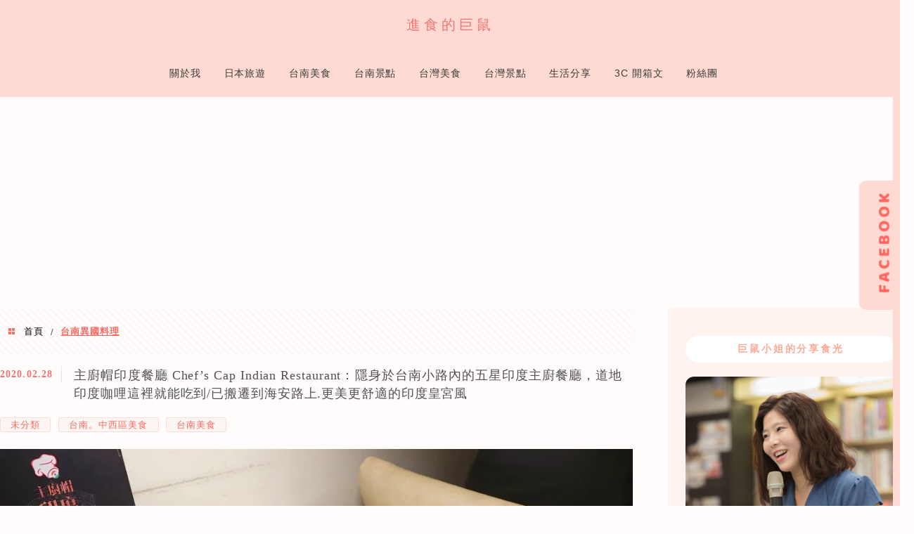

--- FILE ---
content_type: text/html; charset=UTF-8
request_url: https://g2m.tw/tag/%E5%8F%B0%E5%8D%97%E7%95%B0%E5%9C%8B%E6%96%99%E7%90%86/
body_size: 35443
content:
<!DOCTYPE html>
<!--[if IE 7 | IE 8]>
<html class="ie" lang="zh-TW" prefix="og: https://ogp.me/ns#">
<![endif]-->
<!--[if !(IE 7) | !(IE 8)  ]><!-->
<html lang="zh-TW" prefix="og: https://ogp.me/ns#" class="no-js">
<!--<![endif]-->

<head><meta charset="UTF-8"><script>if(navigator.userAgent.match(/MSIE|Internet Explorer/i)||navigator.userAgent.match(/Trident\/7\..*?rv:11/i)){var href=document.location.href;if(!href.match(/[?&]nowprocket/)){if(href.indexOf("?")==-1){if(href.indexOf("#")==-1){document.location.href=href+"?nowprocket=1"}else{document.location.href=href.replace("#","?nowprocket=1#")}}else{if(href.indexOf("#")==-1){document.location.href=href+"&nowprocket=1"}else{document.location.href=href.replace("#","&nowprocket=1#")}}}}</script><script>(()=>{class RocketLazyLoadScripts{constructor(){this.v="2.0.4",this.userEvents=["keydown","keyup","mousedown","mouseup","mousemove","mouseover","mouseout","touchmove","touchstart","touchend","touchcancel","wheel","click","dblclick","input"],this.attributeEvents=["onblur","onclick","oncontextmenu","ondblclick","onfocus","onmousedown","onmouseenter","onmouseleave","onmousemove","onmouseout","onmouseover","onmouseup","onmousewheel","onscroll","onsubmit"]}async t(){this.i(),this.o(),/iP(ad|hone)/.test(navigator.userAgent)&&this.h(),this.u(),this.l(this),this.m(),this.k(this),this.p(this),this._(),await Promise.all([this.R(),this.L()]),this.lastBreath=Date.now(),this.S(this),this.P(),this.D(),this.O(),this.M(),await this.C(this.delayedScripts.normal),await this.C(this.delayedScripts.defer),await this.C(this.delayedScripts.async),await this.T(),await this.F(),await this.j(),await this.A(),window.dispatchEvent(new Event("rocket-allScriptsLoaded")),this.everythingLoaded=!0,this.lastTouchEnd&&await new Promise(t=>setTimeout(t,500-Date.now()+this.lastTouchEnd)),this.I(),this.H(),this.U(),this.W()}i(){this.CSPIssue=sessionStorage.getItem("rocketCSPIssue"),document.addEventListener("securitypolicyviolation",t=>{this.CSPIssue||"script-src-elem"!==t.violatedDirective||"data"!==t.blockedURI||(this.CSPIssue=!0,sessionStorage.setItem("rocketCSPIssue",!0))},{isRocket:!0})}o(){window.addEventListener("pageshow",t=>{this.persisted=t.persisted,this.realWindowLoadedFired=!0},{isRocket:!0}),window.addEventListener("pagehide",()=>{this.onFirstUserAction=null},{isRocket:!0})}h(){let t;function e(e){t=e}window.addEventListener("touchstart",e,{isRocket:!0}),window.addEventListener("touchend",function i(o){o.changedTouches[0]&&t.changedTouches[0]&&Math.abs(o.changedTouches[0].pageX-t.changedTouches[0].pageX)<10&&Math.abs(o.changedTouches[0].pageY-t.changedTouches[0].pageY)<10&&o.timeStamp-t.timeStamp<200&&(window.removeEventListener("touchstart",e,{isRocket:!0}),window.removeEventListener("touchend",i,{isRocket:!0}),"INPUT"===o.target.tagName&&"text"===o.target.type||(o.target.dispatchEvent(new TouchEvent("touchend",{target:o.target,bubbles:!0})),o.target.dispatchEvent(new MouseEvent("mouseover",{target:o.target,bubbles:!0})),o.target.dispatchEvent(new PointerEvent("click",{target:o.target,bubbles:!0,cancelable:!0,detail:1,clientX:o.changedTouches[0].clientX,clientY:o.changedTouches[0].clientY})),event.preventDefault()))},{isRocket:!0})}q(t){this.userActionTriggered||("mousemove"!==t.type||this.firstMousemoveIgnored?"keyup"===t.type||"mouseover"===t.type||"mouseout"===t.type||(this.userActionTriggered=!0,this.onFirstUserAction&&this.onFirstUserAction()):this.firstMousemoveIgnored=!0),"click"===t.type&&t.preventDefault(),t.stopPropagation(),t.stopImmediatePropagation(),"touchstart"===this.lastEvent&&"touchend"===t.type&&(this.lastTouchEnd=Date.now()),"click"===t.type&&(this.lastTouchEnd=0),this.lastEvent=t.type,t.composedPath&&t.composedPath()[0].getRootNode()instanceof ShadowRoot&&(t.rocketTarget=t.composedPath()[0]),this.savedUserEvents.push(t)}u(){this.savedUserEvents=[],this.userEventHandler=this.q.bind(this),this.userEvents.forEach(t=>window.addEventListener(t,this.userEventHandler,{passive:!1,isRocket:!0})),document.addEventListener("visibilitychange",this.userEventHandler,{isRocket:!0})}U(){this.userEvents.forEach(t=>window.removeEventListener(t,this.userEventHandler,{passive:!1,isRocket:!0})),document.removeEventListener("visibilitychange",this.userEventHandler,{isRocket:!0}),this.savedUserEvents.forEach(t=>{(t.rocketTarget||t.target).dispatchEvent(new window[t.constructor.name](t.type,t))})}m(){const t="return false",e=Array.from(this.attributeEvents,t=>"data-rocket-"+t),i="["+this.attributeEvents.join("],[")+"]",o="[data-rocket-"+this.attributeEvents.join("],[data-rocket-")+"]",s=(e,i,o)=>{o&&o!==t&&(e.setAttribute("data-rocket-"+i,o),e["rocket"+i]=new Function("event",o),e.setAttribute(i,t))};new MutationObserver(t=>{for(const n of t)"attributes"===n.type&&(n.attributeName.startsWith("data-rocket-")||this.everythingLoaded?n.attributeName.startsWith("data-rocket-")&&this.everythingLoaded&&this.N(n.target,n.attributeName.substring(12)):s(n.target,n.attributeName,n.target.getAttribute(n.attributeName))),"childList"===n.type&&n.addedNodes.forEach(t=>{if(t.nodeType===Node.ELEMENT_NODE)if(this.everythingLoaded)for(const i of[t,...t.querySelectorAll(o)])for(const t of i.getAttributeNames())e.includes(t)&&this.N(i,t.substring(12));else for(const e of[t,...t.querySelectorAll(i)])for(const t of e.getAttributeNames())this.attributeEvents.includes(t)&&s(e,t,e.getAttribute(t))})}).observe(document,{subtree:!0,childList:!0,attributeFilter:[...this.attributeEvents,...e]})}I(){this.attributeEvents.forEach(t=>{document.querySelectorAll("[data-rocket-"+t+"]").forEach(e=>{this.N(e,t)})})}N(t,e){const i=t.getAttribute("data-rocket-"+e);i&&(t.setAttribute(e,i),t.removeAttribute("data-rocket-"+e))}k(t){Object.defineProperty(HTMLElement.prototype,"onclick",{get(){return this.rocketonclick||null},set(e){this.rocketonclick=e,this.setAttribute(t.everythingLoaded?"onclick":"data-rocket-onclick","this.rocketonclick(event)")}})}S(t){function e(e,i){let o=e[i];e[i]=null,Object.defineProperty(e,i,{get:()=>o,set(s){t.everythingLoaded?o=s:e["rocket"+i]=o=s}})}e(document,"onreadystatechange"),e(window,"onload"),e(window,"onpageshow");try{Object.defineProperty(document,"readyState",{get:()=>t.rocketReadyState,set(e){t.rocketReadyState=e},configurable:!0}),document.readyState="loading"}catch(t){console.log("WPRocket DJE readyState conflict, bypassing")}}l(t){this.originalAddEventListener=EventTarget.prototype.addEventListener,this.originalRemoveEventListener=EventTarget.prototype.removeEventListener,this.savedEventListeners=[],EventTarget.prototype.addEventListener=function(e,i,o){o&&o.isRocket||!t.B(e,this)&&!t.userEvents.includes(e)||t.B(e,this)&&!t.userActionTriggered||e.startsWith("rocket-")||t.everythingLoaded?t.originalAddEventListener.call(this,e,i,o):(t.savedEventListeners.push({target:this,remove:!1,type:e,func:i,options:o}),"mouseenter"!==e&&"mouseleave"!==e||t.originalAddEventListener.call(this,e,t.savedUserEvents.push,o))},EventTarget.prototype.removeEventListener=function(e,i,o){o&&o.isRocket||!t.B(e,this)&&!t.userEvents.includes(e)||t.B(e,this)&&!t.userActionTriggered||e.startsWith("rocket-")||t.everythingLoaded?t.originalRemoveEventListener.call(this,e,i,o):t.savedEventListeners.push({target:this,remove:!0,type:e,func:i,options:o})}}J(t,e){this.savedEventListeners=this.savedEventListeners.filter(i=>{let o=i.type,s=i.target||window;return e!==o||t!==s||(this.B(o,s)&&(i.type="rocket-"+o),this.$(i),!1)})}H(){EventTarget.prototype.addEventListener=this.originalAddEventListener,EventTarget.prototype.removeEventListener=this.originalRemoveEventListener,this.savedEventListeners.forEach(t=>this.$(t))}$(t){t.remove?this.originalRemoveEventListener.call(t.target,t.type,t.func,t.options):this.originalAddEventListener.call(t.target,t.type,t.func,t.options)}p(t){let e;function i(e){return t.everythingLoaded?e:e.split(" ").map(t=>"load"===t||t.startsWith("load.")?"rocket-jquery-load":t).join(" ")}function o(o){function s(e){const s=o.fn[e];o.fn[e]=o.fn.init.prototype[e]=function(){return this[0]===window&&t.userActionTriggered&&("string"==typeof arguments[0]||arguments[0]instanceof String?arguments[0]=i(arguments[0]):"object"==typeof arguments[0]&&Object.keys(arguments[0]).forEach(t=>{const e=arguments[0][t];delete arguments[0][t],arguments[0][i(t)]=e})),s.apply(this,arguments),this}}if(o&&o.fn&&!t.allJQueries.includes(o)){const e={DOMContentLoaded:[],"rocket-DOMContentLoaded":[]};for(const t in e)document.addEventListener(t,()=>{e[t].forEach(t=>t())},{isRocket:!0});o.fn.ready=o.fn.init.prototype.ready=function(i){function s(){parseInt(o.fn.jquery)>2?setTimeout(()=>i.bind(document)(o)):i.bind(document)(o)}return"function"==typeof i&&(t.realDomReadyFired?!t.userActionTriggered||t.fauxDomReadyFired?s():e["rocket-DOMContentLoaded"].push(s):e.DOMContentLoaded.push(s)),o([])},s("on"),s("one"),s("off"),t.allJQueries.push(o)}e=o}t.allJQueries=[],o(window.jQuery),Object.defineProperty(window,"jQuery",{get:()=>e,set(t){o(t)}})}P(){const t=new Map;document.write=document.writeln=function(e){const i=document.currentScript,o=document.createRange(),s=i.parentElement;let n=t.get(i);void 0===n&&(n=i.nextSibling,t.set(i,n));const c=document.createDocumentFragment();o.setStart(c,0),c.appendChild(o.createContextualFragment(e)),s.insertBefore(c,n)}}async R(){return new Promise(t=>{this.userActionTriggered?t():this.onFirstUserAction=t})}async L(){return new Promise(t=>{document.addEventListener("DOMContentLoaded",()=>{this.realDomReadyFired=!0,t()},{isRocket:!0})})}async j(){return this.realWindowLoadedFired?Promise.resolve():new Promise(t=>{window.addEventListener("load",t,{isRocket:!0})})}M(){this.pendingScripts=[];this.scriptsMutationObserver=new MutationObserver(t=>{for(const e of t)e.addedNodes.forEach(t=>{"SCRIPT"!==t.tagName||t.noModule||t.isWPRocket||this.pendingScripts.push({script:t,promise:new Promise(e=>{const i=()=>{const i=this.pendingScripts.findIndex(e=>e.script===t);i>=0&&this.pendingScripts.splice(i,1),e()};t.addEventListener("load",i,{isRocket:!0}),t.addEventListener("error",i,{isRocket:!0}),setTimeout(i,1e3)})})})}),this.scriptsMutationObserver.observe(document,{childList:!0,subtree:!0})}async F(){await this.X(),this.pendingScripts.length?(await this.pendingScripts[0].promise,await this.F()):this.scriptsMutationObserver.disconnect()}D(){this.delayedScripts={normal:[],async:[],defer:[]},document.querySelectorAll("script[type$=rocketlazyloadscript]").forEach(t=>{t.hasAttribute("data-rocket-src")?t.hasAttribute("async")&&!1!==t.async?this.delayedScripts.async.push(t):t.hasAttribute("defer")&&!1!==t.defer||"module"===t.getAttribute("data-rocket-type")?this.delayedScripts.defer.push(t):this.delayedScripts.normal.push(t):this.delayedScripts.normal.push(t)})}async _(){await this.L();let t=[];document.querySelectorAll("script[type$=rocketlazyloadscript][data-rocket-src]").forEach(e=>{let i=e.getAttribute("data-rocket-src");if(i&&!i.startsWith("data:")){i.startsWith("//")&&(i=location.protocol+i);try{const o=new URL(i).origin;o!==location.origin&&t.push({src:o,crossOrigin:e.crossOrigin||"module"===e.getAttribute("data-rocket-type")})}catch(t){}}}),t=[...new Map(t.map(t=>[JSON.stringify(t),t])).values()],this.Y(t,"preconnect")}async G(t){if(await this.K(),!0!==t.noModule||!("noModule"in HTMLScriptElement.prototype))return new Promise(e=>{let i;function o(){(i||t).setAttribute("data-rocket-status","executed"),e()}try{if(navigator.userAgent.includes("Firefox/")||""===navigator.vendor||this.CSPIssue)i=document.createElement("script"),[...t.attributes].forEach(t=>{let e=t.nodeName;"type"!==e&&("data-rocket-type"===e&&(e="type"),"data-rocket-src"===e&&(e="src"),i.setAttribute(e,t.nodeValue))}),t.text&&(i.text=t.text),t.nonce&&(i.nonce=t.nonce),i.hasAttribute("src")?(i.addEventListener("load",o,{isRocket:!0}),i.addEventListener("error",()=>{i.setAttribute("data-rocket-status","failed-network"),e()},{isRocket:!0}),setTimeout(()=>{i.isConnected||e()},1)):(i.text=t.text,o()),i.isWPRocket=!0,t.parentNode.replaceChild(i,t);else{const i=t.getAttribute("data-rocket-type"),s=t.getAttribute("data-rocket-src");i?(t.type=i,t.removeAttribute("data-rocket-type")):t.removeAttribute("type"),t.addEventListener("load",o,{isRocket:!0}),t.addEventListener("error",i=>{this.CSPIssue&&i.target.src.startsWith("data:")?(console.log("WPRocket: CSP fallback activated"),t.removeAttribute("src"),this.G(t).then(e)):(t.setAttribute("data-rocket-status","failed-network"),e())},{isRocket:!0}),s?(t.fetchPriority="high",t.removeAttribute("data-rocket-src"),t.src=s):t.src="data:text/javascript;base64,"+window.btoa(unescape(encodeURIComponent(t.text)))}}catch(i){t.setAttribute("data-rocket-status","failed-transform"),e()}});t.setAttribute("data-rocket-status","skipped")}async C(t){const e=t.shift();return e?(e.isConnected&&await this.G(e),this.C(t)):Promise.resolve()}O(){this.Y([...this.delayedScripts.normal,...this.delayedScripts.defer,...this.delayedScripts.async],"preload")}Y(t,e){this.trash=this.trash||[];let i=!0;var o=document.createDocumentFragment();t.forEach(t=>{const s=t.getAttribute&&t.getAttribute("data-rocket-src")||t.src;if(s&&!s.startsWith("data:")){const n=document.createElement("link");n.href=s,n.rel=e,"preconnect"!==e&&(n.as="script",n.fetchPriority=i?"high":"low"),t.getAttribute&&"module"===t.getAttribute("data-rocket-type")&&(n.crossOrigin=!0),t.crossOrigin&&(n.crossOrigin=t.crossOrigin),t.integrity&&(n.integrity=t.integrity),t.nonce&&(n.nonce=t.nonce),o.appendChild(n),this.trash.push(n),i=!1}}),document.head.appendChild(o)}W(){this.trash.forEach(t=>t.remove())}async T(){try{document.readyState="interactive"}catch(t){}this.fauxDomReadyFired=!0;try{await this.K(),this.J(document,"readystatechange"),document.dispatchEvent(new Event("rocket-readystatechange")),await this.K(),document.rocketonreadystatechange&&document.rocketonreadystatechange(),await this.K(),this.J(document,"DOMContentLoaded"),document.dispatchEvent(new Event("rocket-DOMContentLoaded")),await this.K(),this.J(window,"DOMContentLoaded"),window.dispatchEvent(new Event("rocket-DOMContentLoaded"))}catch(t){console.error(t)}}async A(){try{document.readyState="complete"}catch(t){}try{await this.K(),this.J(document,"readystatechange"),document.dispatchEvent(new Event("rocket-readystatechange")),await this.K(),document.rocketonreadystatechange&&document.rocketonreadystatechange(),await this.K(),this.J(window,"load"),window.dispatchEvent(new Event("rocket-load")),await this.K(),window.rocketonload&&window.rocketonload(),await this.K(),this.allJQueries.forEach(t=>t(window).trigger("rocket-jquery-load")),await this.K(),this.J(window,"pageshow");const t=new Event("rocket-pageshow");t.persisted=this.persisted,window.dispatchEvent(t),await this.K(),window.rocketonpageshow&&window.rocketonpageshow({persisted:this.persisted})}catch(t){console.error(t)}}async K(){Date.now()-this.lastBreath>45&&(await this.X(),this.lastBreath=Date.now())}async X(){return document.hidden?new Promise(t=>setTimeout(t)):new Promise(t=>requestAnimationFrame(t))}B(t,e){return e===document&&"readystatechange"===t||(e===document&&"DOMContentLoaded"===t||(e===window&&"DOMContentLoaded"===t||(e===window&&"load"===t||e===window&&"pageshow"===t)))}static run(){(new RocketLazyLoadScripts).t()}}RocketLazyLoadScripts.run()})();</script>
	
	<meta name="robots" content="all" />
	<meta name="author" content="進食的巨鼠" />
	<meta name="rating" content="general" />
	<meta name="viewport" content="width=device-width" />
	<link rel="profile" href="https://gmpg.org/xfn/11">
	<link rel="alternate" title="RSS 2.0 訂閱最新文章" href="https://g2m.tw/feed/" />
	<link rel="pingback" href="https://g2m.tw/xmlrpc.php">
	<!--[if lt IE 9]>
	<script src="//html5shiv.googlecode.com/svn/trunk/html5.js"></script>
	<![endif]-->
	<link rel='preload' href='https://g2m.tw/wp-content/themes/achang-jinsha/css/style.min.css?ver=1706644720' as='style' />
<link rel='preload' href='https://g2m.tw/wp-content/themes/achang-jinsha/css/minify/style.rwd.min.css?ver=1706644720' as='style' />
<link rel='preload' href='https://g2m.tw/wp-content/themes/achang-jinsha/js/minify/rwd-menu.min.js?ver=1706644720' as='script' />
	<style>img:is([sizes="auto" i], [sizes^="auto," i]) { contain-intrinsic-size: 3000px 1500px }</style>
	
<!-- Search Engine Optimization by Rank Math PRO - https://rankmath.com/ -->
<title>台南異國料理 - 進食的巨鼠</title>
<meta name="robots" content="index, follow, max-snippet:-1, max-video-preview:-1, max-image-preview:large"/>
<link rel="canonical" href="https://g2m.tw/tag/%e5%8f%b0%e5%8d%97%e7%95%b0%e5%9c%8b%e6%96%99%e7%90%86/" />
<meta property="og:locale" content="zh_TW" />
<meta property="og:type" content="article" />
<meta property="og:title" content="台南異國料理 - 進食的巨鼠" />
<meta property="og:url" content="https://g2m.tw/tag/%e5%8f%b0%e5%8d%97%e7%95%b0%e5%9c%8b%e6%96%99%e7%90%86/" />
<meta property="og:site_name" content="進食的巨鼠" />
<meta property="article:publisher" content="https://www.facebook.com/micenoopy/" />
<meta property="og:image" content="https://i0.wp.com/g2m.tw/wp-content/uploads/20171105173418_93.jpg" />
<meta property="og:image:secure_url" content="https://i0.wp.com/g2m.tw/wp-content/uploads/20171105173418_93.jpg" />
<meta property="og:image:width" content="1200" />
<meta property="og:image:height" content="630" />
<meta property="og:image:type" content="image/jpeg" />
<meta name="twitter:card" content="summary_large_image" />
<meta name="twitter:title" content="台南異國料理 - 進食的巨鼠" />
<meta name="twitter:image" content="https://i0.wp.com/g2m.tw/wp-content/uploads/20171105173418_93.jpg" />
<script type="application/ld+json" class="rank-math-schema-pro">{"@context":"https://schema.org","@graph":[{"@type":"Organization","@id":"https://g2m.tw/#organization","name":"\u9032\u98df\u7684\u5de8\u9f20","url":"https://g2m.tw","sameAs":["https://www.facebook.com/micenoopy/"],"email":"colorpen_sleep@hotmail.com","logo":{"@type":"ImageObject","@id":"https://g2m.tw/#logo","url":"https://g2m.tw/wp-content/uploads/20171105173418_93.jpg","contentUrl":"https://g2m.tw/wp-content/uploads/20171105173418_93.jpg","caption":"\u9032\u98df\u7684\u5de8\u9f20","inLanguage":"zh-TW","width":"1200","height":"630"}},{"@type":"WebSite","@id":"https://g2m.tw/#website","url":"https://g2m.tw","name":"\u9032\u98df\u7684\u5de8\u9f20","publisher":{"@id":"https://g2m.tw/#organization"},"inLanguage":"zh-TW"},{"@type":"BreadcrumbList","@id":"https://g2m.tw/tag/%e5%8f%b0%e5%8d%97%e7%95%b0%e5%9c%8b%e6%96%99%e7%90%86/#breadcrumb","itemListElement":[{"@type":"ListItem","position":"1","item":{"@id":"https://g2m.tw/tag/%e5%8f%b0%e5%8d%97%e7%95%b0%e5%9c%8b%e6%96%99%e7%90%86/","name":"\u53f0\u5357\u7570\u570b\u6599\u7406"}}]},{"@type":"CollectionPage","@id":"https://g2m.tw/tag/%e5%8f%b0%e5%8d%97%e7%95%b0%e5%9c%8b%e6%96%99%e7%90%86/#webpage","url":"https://g2m.tw/tag/%e5%8f%b0%e5%8d%97%e7%95%b0%e5%9c%8b%e6%96%99%e7%90%86/","name":"\u53f0\u5357\u7570\u570b\u6599\u7406 - \u9032\u98df\u7684\u5de8\u9f20","isPartOf":{"@id":"https://g2m.tw/#website"},"inLanguage":"zh-TW","breadcrumb":{"@id":"https://g2m.tw/tag/%e5%8f%b0%e5%8d%97%e7%95%b0%e5%9c%8b%e6%96%99%e7%90%86/#breadcrumb"}}]}</script>
<!-- /Rank Math WordPress SEO plugin -->

<link rel='dns-prefetch' href='//cdnjs.cloudflare.com' />
<link rel='dns-prefetch' href='//stats.wp.com' />

<link rel='preconnect' href='//i0.wp.com' />
<link rel='preconnect' href='//c0.wp.com' />
<link data-minify="1" rel='stylesheet' id='sgr-css' href='https://g2m.tw/wp-content/cache/min/1/wp-content/plugins/simple-google-recaptcha/sgr.css?ver=1754971255' type='text/css' media='all' />
<link rel='stylesheet' id='sbi_styles-css' href='https://g2m.tw/wp-content/plugins/instagram-feed/css/sbi-styles.min.css?ver=6.10.0' type='text/css' media='all' />
<style id='wp-emoji-styles-inline-css' type='text/css'>

	img.wp-smiley, img.emoji {
		display: inline !important;
		border: none !important;
		box-shadow: none !important;
		height: 1em !important;
		width: 1em !important;
		margin: 0 0.07em !important;
		vertical-align: -0.1em !important;
		background: none !important;
		padding: 0 !important;
	}
</style>
<link data-minify="1" rel='stylesheet' id='wp-block-library-css' href='https://g2m.tw/wp-content/cache/min/1/c/6.8.3/wp-includes/css/dist/block-library/style.min.css?ver=1759297554' type='text/css' media='all' />
<style id='classic-theme-styles-inline-css' type='text/css'>
/*! This file is auto-generated */
.wp-block-button__link{color:#fff;background-color:#32373c;border-radius:9999px;box-shadow:none;text-decoration:none;padding:calc(.667em + 2px) calc(1.333em + 2px);font-size:1.125em}.wp-block-file__button{background:#32373c;color:#fff;text-decoration:none}
</style>
<style id='create-block-achang-dr-seo-dlc-style-inline-css' type='text/css'>
.flex-grow{flex-grow:1}.achang-dr-seo-dlc-lazybag{padding:.4em}.achang-dr-seo-dlc-lazybag ul:not(.list-no-pic){list-style:none;padding-left:0}.achang-dr-seo-dlc-lazybag ul:not(.list-no-pic) li{list-style:none}.achang-dr-seo-dlc-lazybag figure{margin:0!important;overflow:hidden}.achang-dr-seo-dlc-lazybag .lazybag-img span{background-position:50%;background-size:cover;display:block;padding-top:75%}.achang-dr-seo-dlc-lazybag a,.achang-dr-seo-dlc-lazybag a:visited{color:inherit;text-decoration:none}.achang-dr-seo-dlc-lazybag a:hover{filter:brightness(1.02)}.achang-dr-seo-dlc-lazybag .lazy-title{font-size:1.2em;font-weight:700;margin:.2em 0 .6em}.achang-dr-seo-dlc-lazybag p{text-align:justify}.achang-dr-seo-dlc-lazybag .lazybag-content{margin-top:1em}.achang-dr-seo-dlc-lazybag .list-content li,.achang-dr-seo-dlc-lazybag .list-no-content li{align-items:center;display:flex}.achang-dr-seo-dlc-lazybag .list-content li:not(:last-of-type),.achang-dr-seo-dlc-lazybag .list-no-content li:not(:last-of-type){margin:0 0 16px}.achang-dr-seo-dlc-lazybag .list-content li .lazybag-img,.achang-dr-seo-dlc-lazybag .list-no-content li .lazybag-img{border:1px solid #e8e8e8;border-radius:4px;flex-shrink:0;margin:0 32px 0 0!important;max-width:210px!important;width:100%}.achang-dr-seo-dlc-lazybag .list-content li .lazy-title,.achang-dr-seo-dlc-lazybag .list-no-content li .lazy-title{flex-grow:1}.achang-dr-seo-dlc-lazybag .list-content li .lazybag-content:after,.achang-dr-seo-dlc-lazybag .list-no-content li .lazybag-content:after{border-bottom:1px solid #dbdbdb;content:"";display:block;margin:10px 0;width:18%}.achang-dr-seo-dlc-lazybag .list-block{list-style:none}.achang-dr-seo-dlc-lazybag .list-block li{border-radius:24px;box-shadow:0 0 6px 0 hsla(0,0%,45%,.25);padding:20px 26px}.achang-dr-seo-dlc-lazybag .list-block li:not(:last-of-type){margin:0 0 30px}.achang-dr-seo-dlc-lazybag .list-block .lazy-title{font-size:1.2em;margin-bottom:.6em}.achang-dr-seo-dlc-lazybag .list-block .lazybag-readmore{text-align:center}.achang-dr-seo-dlc-lazybag .list-slide{list-style:none}.achang-dr-seo-dlc-lazybag .list-slide li{border:1px solid #dbdbdb;border-radius:10px;position:relative}.achang-dr-seo-dlc-lazybag .list-slide li:not(:last-of-type){margin:0 0 30px}.achang-dr-seo-dlc-lazybag .list-slide li .lazy-title{background:rgba(0,0,0,.6);bottom:0;color:#fff;left:0;margin-bottom:0;padding:14px 16px;position:absolute;right:0;text-align:center}.achang-dr-seo-dlc-lazybag .list-grid,.achang-dr-seo-dlc-lazybag .list-grid-full{display:grid;gap:2.4em 1.8em;grid-template-columns:repeat(3,minmax(0,1fr));list-style:none}.achang-dr-seo-dlc-lazybag .list-grid .lazybag-readmore,.achang-dr-seo-dlc-lazybag .list-grid-full .lazybag-readmore{text-align:center}.achang-dr-seo-dlc-lazybag .list-grid-full{gap:1.4em 1em}.achang-dr-seo-dlc-lazybag .list-grid-full li{border-radius:10px;box-shadow:0 0 6.5px 0 hsla(0,0%,70%,.4);display:flex;flex-direction:column;padding:24px 14px}.achang-dr-seo-dlc-lazybag .list-magazine{list-style:none}.achang-dr-seo-dlc-lazybag .list-magazine li{margin-bottom:2.2em!important;position:relative}.achang-dr-seo-dlc-lazybag .list-magazine .lazybag-img{width:100%}.achang-dr-seo-dlc-lazybag .list-magazine .lazybag-img a{display:inline-block;width:57%}.achang-dr-seo-dlc-lazybag .list-magazine li .block{background-color:#fff;border-radius:10px;box-shadow:0 4px 4px 0 hsla(0,0%,70%,.25);padding:2em;position:absolute;top:50%;transform:translateY(-50%);width:54%}.achang-dr-seo-dlc-lazybag .list-magazine li:nth-of-type(2n) .lazybag-img{text-align:right}.achang-dr-seo-dlc-lazybag .list-magazine li:nth-of-type(odd) .block{right:0}.achang-dr-seo-dlc-lazybag .list-magazine li:nth-of-type(2n) .block{left:0}@media screen and (min-width:768px){.achang-dr-seo-dlc-lazybag .list-magazine .lazy-title-sm{display:none}}@media screen and (max-width:767px){.achang-dr-seo-dlc-lazybag figure{max-height:75vw}.achang-dr-seo-dlc-lazybag figure img{aspect-ratio:auto;height:auto}.achang-dr-seo-dlc-lazybag .list-grid,.achang-dr-seo-dlc-lazybag .list-grid-full{grid-template-columns:repeat(1,minmax(0,1fr))}.achang-dr-seo-dlc-lazybag .list-grid .lazy-title,.achang-dr-seo-dlc-lazybag .list-grid-full .lazy-title{text-align:center}.achang-dr-seo-dlc-lazybag .list-content li,.achang-dr-seo-dlc-lazybag .list-no-content li{display:block}.achang-dr-seo-dlc-lazybag .list-content li .lazybag-img,.achang-dr-seo-dlc-lazybag .list-no-content li .lazybag-img{margin:0!important;max-width:none!important}.achang-dr-seo-dlc-lazybag .list-magazine .lazy-title{display:none}.achang-dr-seo-dlc-lazybag .list-magazine .lazybag-img a{width:100%}.achang-dr-seo-dlc-lazybag .list-magazine li{background-color:#fff;border-radius:10px;box-shadow:0 4px 4px 0 hsla(0,0%,70%,.25);padding:2em 1em}.achang-dr-seo-dlc-lazybag .list-magazine li .block{background:none;box-shadow:none;padding:0;position:relative;transform:none;width:auto}.achang-dr-seo-dlc-lazybag .list-magazine .lazybag-content p{color:#9e9e9e}.achang-dr-seo-dlc-lazybag .list-magazine .lazybag-readmore{text-align:center}}

</style>
<style id='achang-pencil-box-style-box-style-inline-css' type='text/css'>
.apb-highlighter-highlight{background:linear-gradient(to top,var(--apb-highlighter-color,#fff59d) 60%,transparent 60%);padding:2px 4px}.apb-highlighter-highlight,.apb-highlighter-line{border-radius:2px;-webkit-box-decoration-break:clone;box-decoration-break:clone;display:inline}.apb-highlighter-line{background:linear-gradient(transparent 40%,hsla(0,0%,100%,0) 40%,var(--apb-highlighter-color,#ccff90) 50%,transparent 70%);padding:3px 6px}.apb-underline{background:transparent;-webkit-box-decoration-break:clone;box-decoration-break:clone;display:inline;padding-bottom:2px;text-decoration:none}.apb-underline-normal{border-bottom:2px solid var(--apb-underline-color,red);padding-bottom:3px}.apb-underline-wavy{text-decoration-color:var(--apb-underline-color,red);text-decoration-line:underline;-webkit-text-decoration-skip-ink:none;text-decoration-skip-ink:none;text-decoration-style:wavy;text-decoration-thickness:2px;text-underline-offset:3px}.apb-underline-dashed{border-bottom:2px dashed var(--apb-underline-color,red);padding-bottom:3px}.apb-underline-crayon{background:linear-gradient(transparent 40%,hsla(0,0%,100%,0) 40%,var(--apb-underline-color,red) 90%,transparent 95%);border-radius:3px;padding:3px 6px;position:relative}.apb-font-size{display:inline}.apb-style-box{margin:1em 0;position:relative}.apb-style-box .apb-box-title{align-items:center;color:var(--apb-title-color,inherit);display:flex;font-size:var(--apb-title-font-size,1.2em);font-weight:700}.apb-style-box .apb-box-title .apb-title-icon{font-size:1em;margin-right:10px}.apb-style-box .apb-box-title .apb-title-text{flex-grow:1}.apb-style-box .apb-box-content>:first-child{margin-top:0}.apb-style-box .apb-box-content>:last-child{margin-bottom:0}.apb-layout-info{border-color:var(--apb-box-color,#ddd);border-radius:4px;border-style:var(--apb-border-line-style,solid);border-width:var(--apb-border-width,2px)}.apb-layout-info .apb-box-title{background-color:var(--apb-box-color,#ddd);color:var(--apb-title-color,#333);padding:10px 15px}.apb-layout-info .apb-box-content{background-color:#fff;padding:15px}.apb-layout-alert{border:1px solid transparent;border-radius:.375rem;padding:1rem}.apb-layout-alert .apb-box-content,.apb-layout-alert .apb-box-title{background:transparent;padding:0}.apb-layout-alert .apb-box-title{margin-bottom:.5rem}.apb-layout-alert.apb-alert-type-custom{background-color:var(--apb-box-color,#cfe2ff);border-color:var(--apb-border-color,#9ec5fe);border-style:var(--apb-border-line-style,solid);border-width:var(--apb-border-width,1px);color:var(--apb-title-color,#333)}.apb-layout-alert.apb-alert-type-custom .apb-box-title{color:var(--apb-title-color,#333)}.apb-layout-alert.apb-alert-type-info{background-color:#cfe2ff;border-color:#9ec5fe;color:#0a58ca}.apb-layout-alert.apb-alert-type-info .apb-box-title{color:var(--apb-title-color,#0a58ca)}.apb-layout-alert.apb-alert-type-success{background-color:#d1e7dd;border-color:#a3cfbb;color:#146c43}.apb-layout-alert.apb-alert-type-success .apb-box-title{color:var(--apb-title-color,#146c43)}.apb-layout-alert.apb-alert-type-warning{background-color:#fff3cd;border-color:#ffecb5;color:#664d03}.apb-layout-alert.apb-alert-type-warning .apb-box-title{color:var(--apb-title-color,#664d03)}.apb-layout-alert.apb-alert-type-danger{background-color:#f8d7da;border-color:#f1aeb5;color:#842029}.apb-layout-alert.apb-alert-type-danger .apb-box-title{color:var(--apb-title-color,#842029)}.apb-layout-morandi-alert{background-color:var(--apb-box-color,#f7f4eb);border:1px solid var(--apb-box-color,#f7f4eb);border-left:var(--apb-border-width,4px) solid var(--apb-border-color,#d9d2c6);border-radius:.375rem;box-shadow:0 1px 2px 0 rgba(0,0,0,.05);padding:1rem}.apb-layout-morandi-alert .apb-box-title{background:transparent;color:var(--apb-title-color,#2d3748);font-size:var(--apb-title-font-size,1em);font-weight:700;margin-bottom:.25rem;padding:0}.apb-layout-morandi-alert .apb-box-content{background:transparent;color:#4a5568;padding:0}.apb-layout-centered-title{background-color:#fff;border-color:var(--apb-box-color,#ddd);border-radius:4px;border-style:var(--apb-border-line-style,solid);border-width:var(--apb-border-width,2px);margin-top:1.5em;padding:25px 15px 15px;position:relative}.apb-layout-centered-title .apb-box-title{background:var(--apb-title-bg-color,#fff);color:var(--apb-title-color,var(--apb-box-color,#333));left:20px;padding:0 10px;position:absolute;top:-.8em}.apb-layout-centered-title .apb-box-content{background:transparent;padding:0}.wp-block-achang-pencil-box-code-box{border-radius:8px;box-shadow:0 2px 8px rgba(0,0,0,.1);font-family:Consolas,Monaco,Courier New,monospace;margin:1.5em 0;overflow:hidden;position:relative}.wp-block-achang-pencil-box-code-box .apb-code-box-header{align-items:center;border-bottom:1px solid;display:flex;font-size:13px;font-weight:500;justify-content:space-between;padding:12px 16px;position:relative}.wp-block-achang-pencil-box-code-box .apb-code-box-header .apb-code-language{font-family:-apple-system,BlinkMacSystemFont,Segoe UI,Roboto,sans-serif}.wp-block-achang-pencil-box-code-box .apb-code-content-wrapper{background:transparent;display:flex;max-height:500px;overflow:hidden;position:relative}.wp-block-achang-pencil-box-code-box .apb-line-numbers{border-right:1px solid;flex-shrink:0;font-size:14px;line-height:1.5;min-width:50px;overflow-y:auto;padding:16px 8px;text-align:right;-webkit-user-select:none;-moz-user-select:none;user-select:none;-ms-overflow-style:none;position:relative;scrollbar-width:none;z-index:1}.wp-block-achang-pencil-box-code-box .apb-line-numbers::-webkit-scrollbar{display:none}.wp-block-achang-pencil-box-code-box .apb-line-numbers .apb-line-number{display:block;line-height:1.5;white-space:nowrap}.wp-block-achang-pencil-box-code-box .apb-code-box-content{background:transparent;flex:1;font-size:14px;line-height:1.5;margin:0;min-width:0;overflow:auto;padding:16px;position:relative;white-space:pre!important;z-index:0}.wp-block-achang-pencil-box-code-box .apb-code-box-content code{background:transparent;border:none;display:block;font-family:inherit;font-size:inherit;line-height:inherit;margin:0;overflow-wrap:normal!important;padding:0;white-space:pre!important;word-break:normal!important}.wp-block-achang-pencil-box-code-box .apb-code-box-content code .token{display:inline}.wp-block-achang-pencil-box-code-box .apb-copy-button{background:transparent;border:1px solid;border-radius:4px;cursor:pointer;font-family:-apple-system,BlinkMacSystemFont,Segoe UI,Roboto,sans-serif;font-size:12px;padding:6px 12px;transition:all .2s ease}.wp-block-achang-pencil-box-code-box .apb-copy-button:hover{opacity:.8}.wp-block-achang-pencil-box-code-box .apb-copy-button:active{transform:scale(.95)}.wp-block-achang-pencil-box-code-box .apb-copy-button.apb-copy-success{animation:copySuccess .6s ease;background-color:#d4edda!important;border-color:#28a745!important;color:#155724!important}.wp-block-achang-pencil-box-code-box .apb-copy-button.apb-copy-error{animation:copyError .6s ease;background-color:#f8d7da!important;border-color:#dc3545!important;color:#721c24!important}.wp-block-achang-pencil-box-code-box .apb-copy-button-standalone{position:absolute;right:12px;top:12px;z-index:1}.apb-code-style-style-1{background:#f8f9fa;border:1px solid #e9ecef}.apb-code-style-style-1 .apb-code-box-header{background:#fff;border-bottom-color:#dee2e6;color:#495057}.apb-code-style-style-1 .apb-line-numbers{background:#f1f3f4;border-right-color:#dee2e6;color:#6c757d}.apb-code-style-style-1 .apb-code-box-content{background:#fff;color:#212529;text-shadow:none}.apb-code-style-style-1 .apb-code-box-content code[class*=language-]{text-shadow:none}.apb-code-style-style-1 .apb-copy-button{background:hsla(0,0%,100%,.8);border-color:#6c757d;color:#495057}.apb-code-style-style-1 .apb-copy-button:hover{background:#f8f9fa;border-color:#495057}.apb-code-style-style-1 .apb-copy-button.apb-copy-success{background:#d4edda;border-color:#28a745;color:#155724}.apb-code-style-style-1 .apb-copy-button.apb-copy-error{background:#f8d7da;border-color:#dc3545;color:#721c24}.apb-code-style-style-1 code .token.cdata,.apb-code-style-style-1 code .token.comment,.apb-code-style-style-1 code .token.doctype,.apb-code-style-style-1 code .token.prolog{color:#5a6b73}.apb-code-style-style-1 code .token.punctuation{color:#666}.apb-code-style-style-1 code .token.boolean,.apb-code-style-style-1 code .token.constant,.apb-code-style-style-1 code .token.deleted,.apb-code-style-style-1 code .token.number,.apb-code-style-style-1 code .token.property,.apb-code-style-style-1 code .token.symbol,.apb-code-style-style-1 code .token.tag{color:#d73a49}.apb-code-style-style-1 code .token.attr-name,.apb-code-style-style-1 code .token.builtin,.apb-code-style-style-1 code .token.char,.apb-code-style-style-1 code .token.inserted,.apb-code-style-style-1 code .token.selector,.apb-code-style-style-1 code .token.string{color:#22863a}.apb-code-style-style-1 code .token.entity,.apb-code-style-style-1 code .token.operator,.apb-code-style-style-1 code .token.url{color:#6f42c1}.apb-code-style-style-1 code .token.atrule,.apb-code-style-style-1 code .token.attr-value,.apb-code-style-style-1 code .token.keyword{color:#005cc5}.apb-code-style-style-1 code .token.class-name,.apb-code-style-style-1 code .token.function{color:#6f42c1}.apb-code-style-style-1 code .token.important,.apb-code-style-style-1 code .token.regex,.apb-code-style-style-1 code .token.variable{color:#e36209}.apb-code-style-style-2{background:#1e1e1e;border:1px solid #333}.apb-code-style-style-2 .apb-code-box-header{background:#2d2d30;border-bottom-color:#3e3e42;color:#ccc}.apb-code-style-style-2 .apb-line-numbers{background:#252526;border-right-color:#3e3e42;color:#858585}.apb-code-style-style-2 .apb-code-box-content{background:#1e1e1e;color:#f0f0f0}.apb-code-style-style-2 .apb-copy-button{background:rgba(45,45,48,.8);border-color:#6c6c6c;color:#ccc}.apb-code-style-style-2 .apb-copy-button:hover{background:#3e3e42;border-color:#ccc}.apb-code-style-style-2 .apb-copy-button.apb-copy-success{background:#0e5132;border-color:#28a745;color:#d4edda}.apb-code-style-style-2 .apb-copy-button.apb-copy-error{background:#58151c;border-color:#dc3545;color:#f8d7da}.apb-code-style-style-2 code .token.cdata,.apb-code-style-style-2 code .token.comment,.apb-code-style-style-2 code .token.doctype,.apb-code-style-style-2 code .token.prolog{color:#6a9955}.apb-code-style-style-2 code .token.punctuation{color:#d4d4d4}.apb-code-style-style-2 code .token.boolean,.apb-code-style-style-2 code .token.constant,.apb-code-style-style-2 code .token.deleted,.apb-code-style-style-2 code .token.number,.apb-code-style-style-2 code .token.property,.apb-code-style-style-2 code .token.symbol,.apb-code-style-style-2 code .token.tag{color:#b5cea8}.apb-code-style-style-2 code .token.attr-name,.apb-code-style-style-2 code .token.builtin,.apb-code-style-style-2 code .token.char,.apb-code-style-style-2 code .token.inserted,.apb-code-style-style-2 code .token.selector,.apb-code-style-style-2 code .token.string{color:#ce9178}.apb-code-style-style-2 code .token.entity,.apb-code-style-style-2 code .token.operator,.apb-code-style-style-2 code .token.url{color:#d4d4d4}.apb-code-style-style-2 code .token.atrule,.apb-code-style-style-2 code .token.attr-value,.apb-code-style-style-2 code .token.keyword{color:#569cd6}.apb-code-style-style-2 code .token.class-name,.apb-code-style-style-2 code .token.function{color:#dcdcaa}.apb-code-style-style-2 code .token.important,.apb-code-style-style-2 code .token.regex,.apb-code-style-style-2 code .token.variable{color:#ff8c00}@keyframes copySuccess{0%{transform:scale(1)}50%{background-color:#28a745;color:#fff;transform:scale(1.1)}to{transform:scale(1)}}@keyframes copyError{0%{transform:translateX(0)}25%{transform:translateX(-5px)}75%{transform:translateX(5px)}to{transform:translateX(0)}}@media(max-width:768px){.wp-block-achang-pencil-box-code-box .apb-code-box-header{font-size:12px;padding:10px 12px}.wp-block-achang-pencil-box-code-box .apb-line-numbers{font-size:11px;min-width:35px;padding:12px 6px}.wp-block-achang-pencil-box-code-box .apb-code-box-content{font-size:13px;padding:12px}.wp-block-achang-pencil-box-code-box .apb-copy-button{font-size:11px;padding:4px 8px}}@media print{.wp-block-achang-pencil-box-code-box{border:1px solid #000;box-shadow:none}.wp-block-achang-pencil-box-code-box .apb-copy-button{display:none}.wp-block-achang-pencil-box-code-box .apb-code-content-wrapper{max-height:none;overflow:visible}}

</style>
<link rel='stylesheet' id='quads-style-css-css' href='https://g2m.tw/wp-content/plugins/quick-adsense-reloaded/includes/gutenberg/dist/blocks.style.build.css?ver=2.0.98.1' type='text/css' media='all' />
<link data-minify="1" rel='stylesheet' id='mediaelement-css' href='https://g2m.tw/wp-content/cache/min/1/c/6.8.3/wp-includes/js/mediaelement/mediaelementplayer-legacy.min.css?ver=1759297554' type='text/css' media='all' />
<link data-minify="1" rel='stylesheet' id='wp-mediaelement-css' href='https://g2m.tw/wp-content/cache/min/1/c/6.8.3/wp-includes/js/mediaelement/wp-mediaelement.min.css?ver=1759297554' type='text/css' media='all' />
<style id='jetpack-sharing-buttons-style-inline-css' type='text/css'>
.jetpack-sharing-buttons__services-list{display:flex;flex-direction:row;flex-wrap:wrap;gap:0;list-style-type:none;margin:5px;padding:0}.jetpack-sharing-buttons__services-list.has-small-icon-size{font-size:12px}.jetpack-sharing-buttons__services-list.has-normal-icon-size{font-size:16px}.jetpack-sharing-buttons__services-list.has-large-icon-size{font-size:24px}.jetpack-sharing-buttons__services-list.has-huge-icon-size{font-size:36px}@media print{.jetpack-sharing-buttons__services-list{display:none!important}}.editor-styles-wrapper .wp-block-jetpack-sharing-buttons{gap:0;padding-inline-start:0}ul.jetpack-sharing-buttons__services-list.has-background{padding:1.25em 2.375em}
</style>
<style id='global-styles-inline-css' type='text/css'>
:root{--wp--preset--aspect-ratio--square: 1;--wp--preset--aspect-ratio--4-3: 4/3;--wp--preset--aspect-ratio--3-4: 3/4;--wp--preset--aspect-ratio--3-2: 3/2;--wp--preset--aspect-ratio--2-3: 2/3;--wp--preset--aspect-ratio--16-9: 16/9;--wp--preset--aspect-ratio--9-16: 9/16;--wp--preset--color--black: #000000;--wp--preset--color--cyan-bluish-gray: #abb8c3;--wp--preset--color--white: #ffffff;--wp--preset--color--pale-pink: #f78da7;--wp--preset--color--vivid-red: #cf2e2e;--wp--preset--color--luminous-vivid-orange: #ff6900;--wp--preset--color--luminous-vivid-amber: #fcb900;--wp--preset--color--light-green-cyan: #7bdcb5;--wp--preset--color--vivid-green-cyan: #00d084;--wp--preset--color--pale-cyan-blue: #8ed1fc;--wp--preset--color--vivid-cyan-blue: #0693e3;--wp--preset--color--vivid-purple: #9b51e0;--wp--preset--gradient--vivid-cyan-blue-to-vivid-purple: linear-gradient(135deg,rgba(6,147,227,1) 0%,rgb(155,81,224) 100%);--wp--preset--gradient--light-green-cyan-to-vivid-green-cyan: linear-gradient(135deg,rgb(122,220,180) 0%,rgb(0,208,130) 100%);--wp--preset--gradient--luminous-vivid-amber-to-luminous-vivid-orange: linear-gradient(135deg,rgba(252,185,0,1) 0%,rgba(255,105,0,1) 100%);--wp--preset--gradient--luminous-vivid-orange-to-vivid-red: linear-gradient(135deg,rgba(255,105,0,1) 0%,rgb(207,46,46) 100%);--wp--preset--gradient--very-light-gray-to-cyan-bluish-gray: linear-gradient(135deg,rgb(238,238,238) 0%,rgb(169,184,195) 100%);--wp--preset--gradient--cool-to-warm-spectrum: linear-gradient(135deg,rgb(74,234,220) 0%,rgb(151,120,209) 20%,rgb(207,42,186) 40%,rgb(238,44,130) 60%,rgb(251,105,98) 80%,rgb(254,248,76) 100%);--wp--preset--gradient--blush-light-purple: linear-gradient(135deg,rgb(255,206,236) 0%,rgb(152,150,240) 100%);--wp--preset--gradient--blush-bordeaux: linear-gradient(135deg,rgb(254,205,165) 0%,rgb(254,45,45) 50%,rgb(107,0,62) 100%);--wp--preset--gradient--luminous-dusk: linear-gradient(135deg,rgb(255,203,112) 0%,rgb(199,81,192) 50%,rgb(65,88,208) 100%);--wp--preset--gradient--pale-ocean: linear-gradient(135deg,rgb(255,245,203) 0%,rgb(182,227,212) 50%,rgb(51,167,181) 100%);--wp--preset--gradient--electric-grass: linear-gradient(135deg,rgb(202,248,128) 0%,rgb(113,206,126) 100%);--wp--preset--gradient--midnight: linear-gradient(135deg,rgb(2,3,129) 0%,rgb(40,116,252) 100%);--wp--preset--font-size--small: 13px;--wp--preset--font-size--medium: 20px;--wp--preset--font-size--large: 36px;--wp--preset--font-size--x-large: 42px;--wp--preset--spacing--20: 0.44rem;--wp--preset--spacing--30: 0.67rem;--wp--preset--spacing--40: 1rem;--wp--preset--spacing--50: 1.5rem;--wp--preset--spacing--60: 2.25rem;--wp--preset--spacing--70: 3.38rem;--wp--preset--spacing--80: 5.06rem;--wp--preset--shadow--natural: 6px 6px 9px rgba(0, 0, 0, 0.2);--wp--preset--shadow--deep: 12px 12px 50px rgba(0, 0, 0, 0.4);--wp--preset--shadow--sharp: 6px 6px 0px rgba(0, 0, 0, 0.2);--wp--preset--shadow--outlined: 6px 6px 0px -3px rgba(255, 255, 255, 1), 6px 6px rgba(0, 0, 0, 1);--wp--preset--shadow--crisp: 6px 6px 0px rgba(0, 0, 0, 1);}:where(.is-layout-flex){gap: 0.5em;}:where(.is-layout-grid){gap: 0.5em;}body .is-layout-flex{display: flex;}.is-layout-flex{flex-wrap: wrap;align-items: center;}.is-layout-flex > :is(*, div){margin: 0;}body .is-layout-grid{display: grid;}.is-layout-grid > :is(*, div){margin: 0;}:where(.wp-block-columns.is-layout-flex){gap: 2em;}:where(.wp-block-columns.is-layout-grid){gap: 2em;}:where(.wp-block-post-template.is-layout-flex){gap: 1.25em;}:where(.wp-block-post-template.is-layout-grid){gap: 1.25em;}.has-black-color{color: var(--wp--preset--color--black) !important;}.has-cyan-bluish-gray-color{color: var(--wp--preset--color--cyan-bluish-gray) !important;}.has-white-color{color: var(--wp--preset--color--white) !important;}.has-pale-pink-color{color: var(--wp--preset--color--pale-pink) !important;}.has-vivid-red-color{color: var(--wp--preset--color--vivid-red) !important;}.has-luminous-vivid-orange-color{color: var(--wp--preset--color--luminous-vivid-orange) !important;}.has-luminous-vivid-amber-color{color: var(--wp--preset--color--luminous-vivid-amber) !important;}.has-light-green-cyan-color{color: var(--wp--preset--color--light-green-cyan) !important;}.has-vivid-green-cyan-color{color: var(--wp--preset--color--vivid-green-cyan) !important;}.has-pale-cyan-blue-color{color: var(--wp--preset--color--pale-cyan-blue) !important;}.has-vivid-cyan-blue-color{color: var(--wp--preset--color--vivid-cyan-blue) !important;}.has-vivid-purple-color{color: var(--wp--preset--color--vivid-purple) !important;}.has-black-background-color{background-color: var(--wp--preset--color--black) !important;}.has-cyan-bluish-gray-background-color{background-color: var(--wp--preset--color--cyan-bluish-gray) !important;}.has-white-background-color{background-color: var(--wp--preset--color--white) !important;}.has-pale-pink-background-color{background-color: var(--wp--preset--color--pale-pink) !important;}.has-vivid-red-background-color{background-color: var(--wp--preset--color--vivid-red) !important;}.has-luminous-vivid-orange-background-color{background-color: var(--wp--preset--color--luminous-vivid-orange) !important;}.has-luminous-vivid-amber-background-color{background-color: var(--wp--preset--color--luminous-vivid-amber) !important;}.has-light-green-cyan-background-color{background-color: var(--wp--preset--color--light-green-cyan) !important;}.has-vivid-green-cyan-background-color{background-color: var(--wp--preset--color--vivid-green-cyan) !important;}.has-pale-cyan-blue-background-color{background-color: var(--wp--preset--color--pale-cyan-blue) !important;}.has-vivid-cyan-blue-background-color{background-color: var(--wp--preset--color--vivid-cyan-blue) !important;}.has-vivid-purple-background-color{background-color: var(--wp--preset--color--vivid-purple) !important;}.has-black-border-color{border-color: var(--wp--preset--color--black) !important;}.has-cyan-bluish-gray-border-color{border-color: var(--wp--preset--color--cyan-bluish-gray) !important;}.has-white-border-color{border-color: var(--wp--preset--color--white) !important;}.has-pale-pink-border-color{border-color: var(--wp--preset--color--pale-pink) !important;}.has-vivid-red-border-color{border-color: var(--wp--preset--color--vivid-red) !important;}.has-luminous-vivid-orange-border-color{border-color: var(--wp--preset--color--luminous-vivid-orange) !important;}.has-luminous-vivid-amber-border-color{border-color: var(--wp--preset--color--luminous-vivid-amber) !important;}.has-light-green-cyan-border-color{border-color: var(--wp--preset--color--light-green-cyan) !important;}.has-vivid-green-cyan-border-color{border-color: var(--wp--preset--color--vivid-green-cyan) !important;}.has-pale-cyan-blue-border-color{border-color: var(--wp--preset--color--pale-cyan-blue) !important;}.has-vivid-cyan-blue-border-color{border-color: var(--wp--preset--color--vivid-cyan-blue) !important;}.has-vivid-purple-border-color{border-color: var(--wp--preset--color--vivid-purple) !important;}.has-vivid-cyan-blue-to-vivid-purple-gradient-background{background: var(--wp--preset--gradient--vivid-cyan-blue-to-vivid-purple) !important;}.has-light-green-cyan-to-vivid-green-cyan-gradient-background{background: var(--wp--preset--gradient--light-green-cyan-to-vivid-green-cyan) !important;}.has-luminous-vivid-amber-to-luminous-vivid-orange-gradient-background{background: var(--wp--preset--gradient--luminous-vivid-amber-to-luminous-vivid-orange) !important;}.has-luminous-vivid-orange-to-vivid-red-gradient-background{background: var(--wp--preset--gradient--luminous-vivid-orange-to-vivid-red) !important;}.has-very-light-gray-to-cyan-bluish-gray-gradient-background{background: var(--wp--preset--gradient--very-light-gray-to-cyan-bluish-gray) !important;}.has-cool-to-warm-spectrum-gradient-background{background: var(--wp--preset--gradient--cool-to-warm-spectrum) !important;}.has-blush-light-purple-gradient-background{background: var(--wp--preset--gradient--blush-light-purple) !important;}.has-blush-bordeaux-gradient-background{background: var(--wp--preset--gradient--blush-bordeaux) !important;}.has-luminous-dusk-gradient-background{background: var(--wp--preset--gradient--luminous-dusk) !important;}.has-pale-ocean-gradient-background{background: var(--wp--preset--gradient--pale-ocean) !important;}.has-electric-grass-gradient-background{background: var(--wp--preset--gradient--electric-grass) !important;}.has-midnight-gradient-background{background: var(--wp--preset--gradient--midnight) !important;}.has-small-font-size{font-size: var(--wp--preset--font-size--small) !important;}.has-medium-font-size{font-size: var(--wp--preset--font-size--medium) !important;}.has-large-font-size{font-size: var(--wp--preset--font-size--large) !important;}.has-x-large-font-size{font-size: var(--wp--preset--font-size--x-large) !important;}
:where(.wp-block-post-template.is-layout-flex){gap: 1.25em;}:where(.wp-block-post-template.is-layout-grid){gap: 1.25em;}
:where(.wp-block-columns.is-layout-flex){gap: 2em;}:where(.wp-block-columns.is-layout-grid){gap: 2em;}
:root :where(.wp-block-pullquote){font-size: 1.5em;line-height: 1.6;}
</style>
<link data-minify="1" rel='stylesheet' id='ft_style-css' href='https://g2m.tw/wp-content/cache/min/1/wp-content/plugins/achang-floating-tools/assets/css/ft_all.css?ver=1754971255' type='text/css' media='all' />
<link data-minify="1" rel='stylesheet' id='achang-pencil-box-css' href='https://g2m.tw/wp-content/cache/min/1/wp-content/plugins/achang-pencil-box/public/css/achang-pencil-box-public.css?ver=1754971255' type='text/css' media='all' />
<link data-minify="1" rel='stylesheet' id='achang-addqa-css' href='https://g2m.tw/wp-content/cache/min/1/wp-content/plugins/achangAddQA/assets/css/achang-addqa-public.css?ver=1768288299' type='text/css' media='all' />
<style id='achang-addqa-inline-css' type='text/css'>

            .achang-addqa-title {
                font-size: 24px;
                color: #303030;
                line-height: 1.4;
            }
            .achang-addqa-item {
                border: none;
                background: transparent;
            }

            .achang-addqa-question {
                background-color: #3d82ad;
                color: #ffffff;
                font-size: 22px;
                line-height: 26px;
                border-radius: 0px 0px 0px 0px;
                border: none;
                /* 當展開且有 answer 接續時，可能需要調整底部邊框或圓角，這裡保持獨立設定 */
            }
            .achang-addqa-question:hover {
                filter: brightness(110%);
            }
            
            .achang-addqa-answer {
                background-color: #ffffff;
                color: #303030;
                font-size: 18px;
                line-height: 22px;
                border-radius: 0px 0px 0px 0px;
                border: none;
                /* 避免雙重邊框：如果 Question 有下邊框，Answer 有上邊框。
                   通常 Answer 會設 margin-top: -border-width 來重疊，或者隱藏上邊框。
                   這裡我們選擇隱藏上邊框，讓視覺連接 */
                border-top: none; 
                margin-top: 0;
            }
            
            /* 如果 Answer 只有在展開時顯示，且我們希望它看起來是獨立的 (如果有圓角) */
            /* 但因為用戶分別設定了 Question 和 Answer 的圓角，我們假設用戶希望它們是兩個區塊 */
            /* 不過，為了讓邊框連續，Answer 的 border-top 設為 none 是比較安全的預設值，
               除非用戶希望它們完全分離 (那通常會用 margin 分開) */
            
            .achang-addqa-icon {
                color: #ffffff;
            }
        
</style>
<link data-minify="1" rel='stylesheet' id='flexslider2.6.0-css' href='https://g2m.tw/wp-content/cache/min/1/wp-content/themes/achang-jinsha/assets/FlexSlider-2.6.0/flexslider.min.css?ver=1754971255' type='text/css' media='all' />
<link data-minify="1" rel='stylesheet' id='dashicons-css' href='https://g2m.tw/wp-content/cache/min/1/c/6.8.3/wp-includes/css/dashicons.min.css?ver=1759297554' type='text/css' media='all' />
<link data-minify="1" rel='stylesheet' id='achang-icon-css' href='https://g2m.tw/wp-content/cache/min/1/wp-content/themes/achang-jinsha/images/achang-icon/style.css?ver=1754971255' type='text/css' media='all' />
<link data-minify="1" rel='stylesheet' id='icomoon-icon-css' href='https://g2m.tw/wp-content/cache/min/1/wp-content/themes/achang-jinsha/images/icomoon-icon/style.css?ver=1754971255' type='text/css' media='all' />
<link data-minify="1" rel='stylesheet' id='awesome-css' href='https://g2m.tw/wp-content/cache/min/1/wp-content/themes/achang-jinsha/images/fontawesome/css/all.min.css?ver=1754971255' type='text/css' media='all' />
<link rel='stylesheet' id='achang_theme-style-css' href='https://g2m.tw/wp-content/themes/achang-jinsha/css/style.min.css?ver=1706644720' type='text/css' media='all' />
<link rel='stylesheet' id='achang_header-style-type1-css' href='https://g2m.tw/wp-content/themes/achang-jinsha/css/minify/header-style-type1.min.css?ver=2.2.9.1' type='text/css' media='all' />
<link rel='stylesheet' id='achang_theme-style-wide-css' href='https://g2m.tw/wp-content/themes/achang-jinsha/css/minify/style-wide.min.css?ver=2.2.9.1' type='text/css' media='all' />
<link rel='stylesheet' id='achang_theme-style-rwd-css' href='https://g2m.tw/wp-content/themes/achang-jinsha/css/minify/style.rwd.min.css?ver=1706644720' type='text/css' media='all' />
<link data-minify="1" rel='stylesheet' id='tablepress-default-css' href='https://g2m.tw/wp-content/cache/min/1/wp-content/plugins/tablepress/css/build/default.css?ver=1754971255' type='text/css' media='all' />
<link rel='stylesheet' id='likr-init-css' href='https://g2m.tw/wp-content/plugins/achang-likr/assets/minify/stylesheet.min.css?ver=2.3.8' type='text/css' media='all' />
<link rel='stylesheet' id='achang-jvc-init-css' href='https://g2m.tw/wp-content/plugins/achangJetPackVirtualCounter/assets/minify/stylesheet.min.css?ver=2.8.3' type='text/css' media='all' />
<style id='rocket-lazyload-inline-css' type='text/css'>
.rll-youtube-player{position:relative;padding-bottom:56.23%;height:0;overflow:hidden;max-width:100%;}.rll-youtube-player:focus-within{outline: 2px solid currentColor;outline-offset: 5px;}.rll-youtube-player iframe{position:absolute;top:0;left:0;width:100%;height:100%;z-index:100;background:0 0}.rll-youtube-player img{bottom:0;display:block;left:0;margin:auto;max-width:100%;width:100%;position:absolute;right:0;top:0;border:none;height:auto;-webkit-transition:.4s all;-moz-transition:.4s all;transition:.4s all}.rll-youtube-player img:hover{-webkit-filter:brightness(75%)}.rll-youtube-player .play{height:100%;width:100%;left:0;top:0;position:absolute;background:url(https://g2m.tw/wp-content/plugins/wp-rocket/assets/img/youtube.png) no-repeat center;background-color: transparent !important;cursor:pointer;border:none;}
</style>
<link rel='stylesheet' id='dtree.css-css' href='https://g2m.tw/wp-content/plugins/wp-dtree-30/wp-dtree.min.css?ver=4.4.5' type='text/css' media='all' />
<style id='quads-styles-inline-css' type='text/css'>

    .quads-location ins.adsbygoogle {
        background: transparent !important;
    }.quads-location .quads_rotator_img{ opacity:1 !important;}
    .quads.quads_ad_container { display: grid; grid-template-columns: auto; grid-gap: 10px; padding: 10px; }
    .grid_image{animation: fadeIn 0.5s;-webkit-animation: fadeIn 0.5s;-moz-animation: fadeIn 0.5s;
        -o-animation: fadeIn 0.5s;-ms-animation: fadeIn 0.5s;}
    .quads-ad-label { font-size: 12px; text-align: center; color: #333;}
    .quads_click_impression { display: none;} .quads-location, .quads-ads-space{max-width:100%;} @media only screen and (max-width: 480px) { .quads-ads-space, .penci-builder-element .quads-ads-space{max-width:340px;}}
</style>
<script type="text/javascript" id="sgr-js-extra">
/* <![CDATA[ */
var sgr = {"sgr_site_key":"6LeOhyYgAAAAAB7_ZjEiphbniNTZ2wZxwN0n7HB_"};
/* ]]> */
</script>
<script type="rocketlazyloadscript" data-rocket-type="text/javascript" data-rocket-src="https://g2m.tw/wp-content/plugins/simple-google-recaptcha/sgr.js?ver=1665598680" id="sgr-js"></script>
<script type="text/javascript" src="https://c0.wp.com/c/6.8.3/wp-includes/js/jquery/jquery.min.js" id="jquery-core-js"></script>
<script type="rocketlazyloadscript" data-rocket-type="text/javascript" data-rocket-src="https://c0.wp.com/c/6.8.3/wp-includes/js/jquery/jquery-migrate.min.js" id="jquery-migrate-js"></script>
<script type="rocketlazyloadscript" data-rocket-type="text/javascript" data-rocket-src="https://cdnjs.cloudflare.com/ajax/libs/gsap/3.8.0/gsap.min.js?ver=6.8.3" id="ft_gsap_scripts-js"></script>
<script type="text/javascript" id="ft_scripts-js-extra">
/* <![CDATA[ */
var ft_params = {"listData":[{"id":1667529086966,"name":"news","imgPath":"https:\/\/g2m.tw\/wp-content\/asset\/3\/news.png","link":"https:\/\/g2m.tw\/","alt":"\u6700\u65b0\u6587\u7ae0","order":10,"isGoTop":false,"hideInMobile":false,"active":true},{"id":1667531594788,"name":"IG","imgPath":"https:\/\/g2m.tw\/wp-content\/asset\/3\/ig.png","link":"https:\/\/www.instagram.com\/GIANT_MOUSE\/","alt":"ig","order":20,"isGoTop":false,"hideInMobile":false,"active":true},{"id":1667531650808,"name":"email","imgPath":"https:\/\/g2m.tw\/wp-content\/asset\/3\/email.png","link":"http:\/\/pic.sopili.net\/lnk\/*http:\/\/tw.piliapp.com\/email-html\/show\/?text=colorpen_sleep%40hotmail.com","alt":"email","order":30,"isGoTop":false,"hideInMobile":false,"active":true},{"id":1667531765666,"name":"totop","imgPath":"https:\/\/g2m.tw\/wp-content\/asset\/3\/top.png","link":"#","alt":"\u56de\u5230\u9802\u90e8","order":40,"isGoTop":true,"hideInMobile":false,"active":true}],"config":{"collapsed":"off","width":"50","height":"50","gap":12,"iconsRadius":"50%","iconsShadow":false,"shadowProps":"0 2px 4px 0 rgba(0, 0, 0, 0.75)","horizontal":"10","vertical":"20","zIndex":9999,"position":"right","mobileBottom":false,"iconCollapse":"\/wp-content\/plugins\/achang-floating-tools\/assets\/images\/more-white.svg","iconsBg":"#FFDAD2"},"homeUrl":"https:\/\/g2m.tw"};
/* ]]> */
</script>
<script type="rocketlazyloadscript" data-rocket-type="text/javascript" data-rocket-src="https://g2m.tw/wp-content/plugins/achang-floating-tools/assets/js/ft_scripts.js?ver=963414100" id="ft_scripts-js"></script>
<script type="text/javascript" id="achang-addqa-js-extra">
/* <![CDATA[ */
var elementorAddQA_public = {"show_all":"off"};
/* ]]> */
</script>
<script type="rocketlazyloadscript" data-rocket-type="text/javascript" data-rocket-src="https://g2m.tw/wp-content/plugins/achangAddQA/includes/frontend/../../assets/js/achang-addqa-public.js?ver=3.0.1.3" id="achang-addqa-js"></script>
<script type="rocketlazyloadscript" data-rocket-type="text/javascript" id="wk-tag-manager-script-js-after">
/* <![CDATA[ */
function shouldTrack(){
var trackLoggedIn = true;
var loggedIn = false;
if(!loggedIn){
return true;
} else if( trackLoggedIn ) {
return true;
}
return false;
}
function hasWKGoogleAnalyticsCookie() {
return (new RegExp('wp_wk_ga_untrack_' + document.location.hostname)).test(document.cookie);
}
if (!hasWKGoogleAnalyticsCookie() && shouldTrack()) {
//Google Tag Manager
(function (w, d, s, l, i) {
w[l] = w[l] || [];
w[l].push({
'gtm.start':
new Date().getTime(), event: 'gtm.js'
});
var f = d.getElementsByTagName(s)[0],
j = d.createElement(s), dl = l != 'dataLayer' ? '&l=' + l : '';
j.async = true;
j.src =
'https://www.googletagmanager.com/gtm.js?id=' + i + dl;
f.parentNode.insertBefore(j, f);
})(window, document, 'script', 'dataLayer', 'GTM-5QL2QN9');
}
/* ]]> */
</script>
<script type="rocketlazyloadscript" data-rocket-type="text/javascript" defer="defer" data-rocket-src="https://g2m.tw/wp-content/themes/achang-jinsha/assets/FlexSlider-2.6.0/jquery.flexslider-min.js?ver=1.0" id="flexslider2.6.0-js"></script>
<script type="text/javascript" id="init-js-extra">
/* <![CDATA[ */
var init_params = {"ajaxurl":"https:\/\/g2m.tw\/wp-admin\/admin-ajax.php","is_user_logged_in":"","slider_time":"3000"};
/* ]]> */
</script>
<script type="rocketlazyloadscript" data-rocket-type="text/javascript" async="async" data-rocket-src="https://g2m.tw/wp-content/themes/achang-jinsha/js/minify/init.min.js?ver=2.2.9.1" id="init-js"></script>
<script type="text/javascript" src="https://g2m.tw/wp-content/themes/achang-jinsha/js/minify/rwd-menu.min.js?ver=1706644720" id="achang_rwd-menu-js"></script>
<script type="text/javascript" id="likr-init-js-extra">
/* <![CDATA[ */
var likr_init_params = {"web_id":"giant2mouse","category_id":"20190816000001"};
/* ]]> */
</script>
<script type="rocketlazyloadscript" data-rocket-type="text/javascript" data-rocket-src="https://g2m.tw/wp-content/plugins/achang-likr/assets/minify/init.min.js?ver=2.3.8" id="likr-init-js"></script>
<script type="text/javascript" id="achang-jvc-init-js-extra">
/* <![CDATA[ */
var jvc_init_params = {"ajaxurl":"https:\/\/g2m.tw\/wp-admin\/admin-ajax.php?action=achang_jvc","widget_id":"achang_jetpack_virtual_counter-2","count_text":"\u7d71\u8a08\u4e2d...","security":"22e522508a"};
/* ]]> */
</script>
<script type="rocketlazyloadscript" data-rocket-type="text/javascript" data-rocket-src="https://g2m.tw/wp-content/plugins/achangJetPackVirtualCounter/assets/minify/init.min.js?ver=2.8.3" id="achang-jvc-init-js"></script>
<script type="text/javascript" id="achang-ext-page-js-extra">
/* <![CDATA[ */
var extPageData = {"home":"https:\/\/g2m.tw\/","pluginBase":"https:\/\/g2m.tw\/wp-content\/plugins\/achang-ext-page\/","excludes":["bit.ly\/3AirjhR","c-h-c.com.tw\/product-category\/%E5%BA%8A%E6%9E%B6%EF%BD%9C%E5%BA%8A%E5%8F%B0\/","www.ashleytw.com.tw\/","c-h-c.com.tw\/portfolio\/daaz\/","c-h-c.com.tw\/portfolio\/world-hope\/","c-h-c.com.tw\/product\/1502\/","c-h-c.com.tw\/product\/kh-270\/","c-h-c.com.tw\/product\/kh-244\/","c-h-c.com.tw\/product\/315t4\/","c-h-c.com.tw\/product\/vg6bb01-1506\/","c-h-c.com.tw\/product\/5277%E5%85%A8%E7%89%9B%E7%9A%AE%E5%BA%8A%E6%9E%B65%E5%B0%BA\/","c-h-c.com.tw\/portfolio\/nicoline\/","c-h-c.com.tw\/product\/pisa-leather-sofa\/","c-h-c.com.tw\/product\/antares\/","c-h-c.com.tw\/product\/cavour\/","c-h-c.com.tw\/product\/7011\/","c-h-c.com.tw\/product\/803\/","www.ashleytw.com.tw\/products\/detail\/1096","www.ashleytw.com.tw\/products\/detail\/527","www.ashleytw.com.tw\/products\/detail\/1105","www.ashleytw.com.tw\/products\/detail\/376","c-h-c.com.tw\/product\/%E9%87%8C%E6%AD%90\/","c-h-c.com.tw\/portfolio\/chc-mattress\/","c-h-c.com.tw\/product\/%E6%9D%9C%E6%8B%89\/","c-h-c.com.tw\/product\/%E5%AE%89%E5%82%91%E4%BC%8A\/","c-h-c.com.tw\/product-category\/%E6%B2%99%E7%99%BC\/%E5%A4%9A%E5%8A%9F%E8%83%BD%E6%B2%99%E7%99%BC\/","c-h-c.com.tw\/product-category\/%e6%b2%99%e7%99%bc\/%e9%9b%bb%e5%8b%95%e6%b2%99%e7%99%bc\/","c-h-c.com.tw\/recommended-l-shape-sofa\/","c-h-c.com.tw\/sofa-factory-of-ching-hua-casa\/","c-h-c.com.tw\/%e5%85%8d%e8%b2%bb%e4%b8%88%e9%87%8f\/","c-h-c.com.tw\/stores\/","c-h-c.com.tw\/","www.facebook.com\/lovechc\/","bit.ly\/3vs4qUq","www.instagram.com\/ching_hua_casa\/","fb.com\/lovechc","melisintl.com","piliapp.com","sopili.net","youtube.com","facebook.com","kkday.com","klook.com","agoda.com","booking.com","hotelscombined.com.tw"]};
/* ]]> */
</script>
<script type="rocketlazyloadscript" data-rocket-type="text/javascript" data-rocket-src="https://g2m.tw/wp-content/plugins/achang-ext-page/assets/main.js?ver=1714471234" id="achang-ext-page-js"></script>
<script type="text/javascript" id="dtree-js-extra">
/* <![CDATA[ */
var WPdTreeSettings = {"animate":"1","duration":"250","imgurl":"https:\/\/g2m.tw\/wp-content\/plugins\/wp-dtree-30\/"};
/* ]]> */
</script>
<script type="rocketlazyloadscript" data-rocket-type="text/javascript" data-rocket-src="https://g2m.tw/wp-content/plugins/wp-dtree-30/wp-dtree.min.js?ver=4.4.5" id="dtree-js"></script>
<link rel="https://api.w.org/" href="https://g2m.tw/wp-json/" /><link rel="alternate" title="JSON" type="application/json" href="https://g2m.tw/wp-json/wp/v2/tags/1611" /><meta name="generator" content="WordPress 6.8.3" />
	<style>img#wpstats{display:none}</style>
		<script type="rocketlazyloadscript">var ConverlyCustomData = {channelId: 1613};</script><script type="rocketlazyloadscript" async defer data-rocket-src='https://cdn.affiliates.one/production/adlinks/1b0e397c08ff82980e534509fbd39dcc35ba7d3a29c528e0af0ac44781d5ba94.js'></script><script type="rocketlazyloadscript" data-rocket-type="text/javascript" data-rocket-src="https://ajax.googleapis.com/ajax/libs/webfont/1.6.26/webfont.js"></script>
<script type="rocketlazyloadscript" data-rocket-type="text/javascript">
	jQuery(document).ready(function(){
	  WebFont.load({
		google: {
			families: ['Noto+Sans+TC:wght@100;300;400;500;700;900', 'Noto+Serif+TC:wght@200;300;400;500;600;700;900']
		}
	  });
	});
</script>
<script type="rocketlazyloadscript" data-rocket-src="https://achang-tw.github.io/supertaste-public/script.min.js?v=20250702" defer></script><script type="rocketlazyloadscript">document.cookie = 'quads_browser_width='+screen.width;</script><script type="rocketlazyloadscript">jQuery($ => {
        $("#primary-menu").on("click",e=>{
            if($(e.target).hasClass("search-icon")){
                $("#primary-search").show();
                $("#search-cover").show();
                $("header .search-field").focus();
            }else{
                if( 0 === $(e.target).parents("#primary-search").length){
                    $("#primary-search").hide();
                    $("#search-cover").hide();
                }
            }
        })
    })</script><link rel="preload" as="image" href="https://i0.wp.com/g2m.tw/wp-content/uploads/2026/01/20260110163058_0_b407d8.jpg?fit=1200%2C675&quality=100&ssl=1" /><meta property="fb:app_id" content="1964595687156300" /><style type="text/css">#main article .desc .inner-desc {font-family: "Microsoft JhengHei","微軟正黑體";font-size: 16px;letter-spacing: 0.07em;line-height: 28px;}	#main article p, #main article div {font-family: "Microsoft JhengHei","微軟正黑體";font-size: 16px;letter-spacing: 0.07em;line-height: 28px;}	</style><style type="text/css">#next-prev-posts .np-post figure, #next-prev-posts .np-post, #sidebar { max-width: 100%; overflow: hidden; }
article figure.alignnone { margin-left: 0; margin-right: 0; }
body { background-color: #FFFCFB; }
a { color: #FF685F; }
#header #primary-menu .menu>.menu-item a {
    font-family: "Noto Sans TC","Microsoft JhengHei",Arial;
    font-size: 14px;
    font-weight: 500;
    padding: 15px 5px 23px;
}
article span.post-date { line-height: unset; }
#main article p, #main article div { margin-top: 5px; }
article .cat a:hover {
    background: #FF685F;
    color: #fff;
    border-color: #FF685F;
    text-decoration: none;
}
#sidebar .widget.widget_achang-intro-new img {
    border-radius: 12px;
}
#sidebar .widget_achang-intro-new .content p {
    font-family: 'Noto Sans TC';
    font-weight: 400;
    font-size: 14px;
    line-height: 20px;
}
#sidebar .widget.widget_achang-intro-new .socials {
    margin-top: 40px;
    margin-bottom: 40px;
}
#sidebar .widget.widget_achang-intro-new .socials a {
    color: #FFA895;
}
#sidebar .widget.widget_achang-intro-new .socials a:hover {
    opacity: .7;
}
#sidebar .widget.widget_search { border: 0; }
#sidebar .widget_search .search-field {
    background: #FFCEC3;
    border-radius: 64px;
    line-height: 30px;
    border: 0;
}
#sidebar .widget_search .search-field::placeholder {
    color: #fff;
}
#page-page h2, .page-none h2, .page-single h2 {
    border-color: #FF685F;
    color: #FF7676;
}
h2.has-pale-pink-background-color {
    background-color: #FFF2EF;
}
#footer .socials a {
    color: #FF685F;
    padding-left: 2em;
    padding-right: 2em;
}</style><link rel="preconnect" href="//connect.facebook.net/zh_TW/sdk.js" /><style id="bec-color-style" type="text/css">
/* Block Editor Colors generated css */
:root {
--bec-color-pale-pink: #fbd4de;
--bec-color-vivid-red: #ef3131;
--bec-color-luminous-vivid-amber: #eded23;
}

:root .has-pale-pink-color {
	color: var(--bec-color-pale-pink, #fbd4de) !important;
}
:root .has-pale-pink-background-color {
	background-color: var(--bec-color-pale-pink, #fbd4de) !important;
}

:root .has-vivid-red-color {
	color: var(--bec-color-vivid-red, #ef3131) !important;
}
:root .has-vivid-red-background-color {
	background-color: var(--bec-color-vivid-red, #ef3131) !important;
}

:root .has-luminous-vivid-amber-color {
	color: var(--bec-color-luminous-vivid-amber, #eded23) !important;
}
:root .has-luminous-vivid-amber-background-color {
	background-color: var(--bec-color-luminous-vivid-amber, #eded23) !important;
}
        </style><link rel="preconnect" href="//connect.facebook.net/zh_TW/all.js" /><meta name='B-verify' content='9bb4dbde72f5f2d67ff63437800f122e9f73ea3c' />

<script async src="//pagead2.googlesyndication.com/pagead/js/adsbygoogle.js"></script>
<script>
  (adsbygoogle = window.adsbygoogle || []).push({
    google_ad_client: "ca-pub-6719582228868490",
    enable_page_level_ads: true
  });
</script>


<link data-minify="1" rel="stylesheet" href="https://g2m.tw/wp-content/cache/min/1/ajax/libs/font-awesome/6.2.0/css/all.min.css?ver=1754971255" crossorigin="anonymous" referrerpolicy="no-referrer" />


<!-- Meta Pixel Code -->
<script type="rocketlazyloadscript">
!function(f,b,e,v,n,t,s)
{if(f.fbq)return;n=f.fbq=function(){n.callMethod?
n.callMethod.apply(n,arguments):n.queue.push(arguments)};
if(!f._fbq)f._fbq=n;n.push=n;n.loaded=!0;n.version='2.0';
n.queue=[];t=b.createElement(e);t.async=!0;
t.src=v;s=b.getElementsByTagName(e)[0];
s.parentNode.insertBefore(t,s)}(window, document,'script',
'https://connect.facebook.net/en_US/fbevents.js');
fbq('init', '1019706445988433');
fbq('track', 'PageView');
</script>
<noscript><img height="1" width="1" style="display:none"
src="https://www.facebook.com/tr?id=1019706445988433&ev=PageView&noscript=1"
/></noscript>
<!-- End Meta Pixel Code -->
<link rel="icon" href="https://i0.wp.com/g2m.tw/wp-content/uploads/20171105173836_40.png?fit=32%2C32&#038;quality=100&#038;ssl=1" sizes="32x32" />
<link rel="icon" href="https://i0.wp.com/g2m.tw/wp-content/uploads/20171105173836_40.png?fit=192%2C192&#038;quality=100&#038;ssl=1" sizes="192x192" />
<link rel="apple-touch-icon" href="https://i0.wp.com/g2m.tw/wp-content/uploads/20171105173836_40.png?fit=180%2C180&#038;quality=100&#038;ssl=1" />
<meta name="msapplication-TileImage" content="https://i0.wp.com/g2m.tw/wp-content/uploads/20171105173836_40.png?fit=270%2C270&#038;quality=100&#038;ssl=1" />
		<style type="text/css" id="wp-custom-css">
			/* .page-single h2,.page-single h3 {
    background-color: #fbd4de;
} */


body {
    background-color: #FFFCFB;
}

#header .logo-area .text,
#header .logo-area .first-text {
    color: #F17575;
}

/*header*/
header#header,
.header-type1 #header #primary-menu {
    background: #FFDAD2 !important;
}

#header #primary-menu .menu>.menu-item a {
    color: #3A3A3A;
}

.header-type1 #header #primary-menu {
    border: unset;
}

@media screen and (min-width: 783px) {
    #header #primary-menu .menu>.menu-item {
        border: unset;
    }

    #header #primary-menu .menu>.menu-item:hover>a {
        color: #FF685F;
        border-bottom: #FF685F 3px solid;
    }

    #header #primary-menu .menu .sub-menu .menu-item:hover a {
        background: #FF685F;
    }
}




/*輪播關閉文字*/
#achang-sliders .flex-active-slide .flex-caption {
    display: none;
}

/*文章日期*/
article span.post-date {
    font-family: 'Noto Serif TC';
    font-size: 14px;
    font-weight: 900;
    color: #F17575;
}

/*文章列表標題*/
article .title a,
article .title {
    font-family: 'Noto Sans TC';
    font-size: 18px;
    font-weight: 500;
    line-height: 26px;
    letter-spacing: 0.05em;
    color: #515151;
}

article .title {
    max-height: 50px;
}

article .title a:hover {
    color: #F17575;
}

/*分類樣式*/
article .cat:before {
    display: none;
}

article .cat {
    color: #f5f5f5;
    word-break: keep-all;
}

article .cat a {
    color: #FF685F;
    background-color: #FEF6F3;
    border: #FFDAD2 solid 1px;
    padding: 2px 14px;
    border-radius: 3px;
}

/* 列表文章簡述 */
#main article .desc .inner-desc {
    font-family: 'Noto Sans TC';
    font-weight: 400;
    font-size: 15px;
    color: #525252;
    line-height: 26px;
    letter-spacing: 0.03em;
}

article .readmore {
    text-align: center;
}

article .readmore a {
    background: #FFDAD2;
    color: #FF685F;
    border-radius: 25px;
    padding: 14px 40px;
    font-size: 14px;
    font-weight: 700;
    letter-spacing: 0.18em;
    transition: 0.3s;
}

article .readmore a:hover {
    background: #FFBBAC;
    color: #fff;
    font-size: 16px;
    transition: 0.3s;
    box-shadow: 0px 4px 7px rgba(224, 191, 137, 0.3);
}

#content #main article .readmore a:before {
    content: "\f518";
    font-family: 'Font Awesome 5 Free';
    font-size: 14px;
    font-weight: 900;
    top: 0;
    color: #FF685F;
    transition: 0.3s;
}

#content #main article .readmore a:hover:before {
    color: #fff;
    transition: 0.3s;
}

#content #main .pagination .page-numbers.current {
    color: #FF685F;
}

#content #main .pagination a .page-numbers:hover,
#content #main .pagination a.page-numbers:hover {
    color: #FF685F;
    border-bottom: #FF685F 1px solid;
}

#breadcrumbs .item-home:before,
#breadcrumbs li.item-current {
    color: #FF685F;
}

/*sidebar*/
aside#sidebar {
    background: #FFF3F0;
}

#sidebar:before {
    border: unset;
}

#sidebar .widget>h3 {
    background-color: #ffffff;
    color: #FFA895;
    text-align: center;
    padding: 8px;
    margin: 20px 0px;
    font-size: 14px;
    border-radius: 100px;
    letter-spacing: 0.2em;
}


/*footer*/
footer#footer {
    background-color: #FFDAD2;
}

#footer .socials a {
    color: #FF685F;
}

#footer #foot-inner #copyright {
    color: #ffffff;
}

#footer #foot-inner #copyright .info a {
    color: #ffffff;
}

#footer #foot-inner #copyright a {
    color: #ffffff;
}
#footer #foot-inner .footer-logo .text {
    color: #F17575;
    font-size: 35px;
}


.ft-fixedContainer .fixedBtn img {
    filter: invert(88%) sepia(7%) saturate(5664%) hue-rotate(302deg) brightness(106%) contrast(106%);
}

.ft-fixedContainer .fixedBtn:hover img {
    filter: invert(53%) sepia(91%) saturate(1224%) hue-rotate(321deg) brightness(99%) contrast(104%);
}

/*single post*/

.single-post article.page-single h2 {
    background-color: #FFF2EF !important;
    border-color: #FF685F;
    color: #FF7676;
}

.single-post article.page-single a:hover {
    color: #DF615A;
    text-decoration: none;
}

/*phone*/

@media screen and (max-width: 782px) {
    header#header {
        background-color: #FFDAD2;
    }

    .header-area a#rwd-logo {
        color: #F17575 !important;
        font-size: 15px;
        font-family: 'Noto Sans TC';
        font-weight: 500;
        letter-spacing: 0.27em;
    }

    #main-menu-toggle>svg>path {
        stroke: #ffffff !important;
    }

    #header #primary-menu #achang_menu_wrap,
    #header #primary-menu #achang_rwd_menu_wrap {
        background-color: #F4C4BC;
    }

    #header #primary-menu .menu>.menu-item a {
        font-size: 15px;
    }

    #header #primary-menu .menu .sub-menu .menu-item a {
        background: #F4C4BC;
    }

    #header #primary-menu .menu>.menu-item:hover a {
        color: #FF685F;
    }

    #header #primary-menu .menu>.menu-item .sub-menu a {
        color: #686868;
    }

    .sub-menu-toggle {
        color: #F4C4BC;
    }

    .sub-menu-toggle:before {
        content: "\f518";
        display: block;
        background-image: url('https://g2m.tw/wp-content/asset/chevron-up-solid.png');
        background-size: unset;
        background-repeat: no-repeat;
        width: 18px;
        height: 12px;
        margin-top: 15px;
    }

    ul#achang_menu_wrap {
        padding: 5px 20px !important;
    }


    #header #primary-menu .menu>.menu-item {
        border-bottom: 1px solid #fff;
    }

}		</style>
		<noscript><style id="rocket-lazyload-nojs-css">.rll-youtube-player, [data-lazy-src]{display:none !important;}</style></noscript><link rel="preload" as="image" href="https://g2m.tw/wp-content/plugins/wp-rocket/assets/img/youtube.png"><meta name="generator" content="WP Rocket 3.20.0.3" data-wpr-features="wpr_delay_js wpr_lazyload_images wpr_lazyload_iframes wpr_image_dimensions wpr_minify_css wpr_preload_links wpr_desktop" /></head>

<body class="archive tag tag-1611 wp-theme-achang-jinsha header-type1">

<noscript>
    <iframe src="https://www.googletagmanager.com/ns.html?id=GTM-5QL2QN9" height="0" width="0"
        style="display:none;visibility:hidden"></iframe>
</noscript>

	<header data-rocket-location-hash="639a8427519e153a208a5bba533a62d8" id="header">
		<div data-rocket-location-hash="3801abbc7be802b62916fe109a1f1d85" class="header-area">
			<div data-rocket-location-hash="7e44cd4cbf66b164216483308eb4e360" class="logo-area">
				<h1>                    <a id="logo" href="https://g2m.tw" title="進食的巨鼠" class="text">
                        <div class="text"><span class="first-text">進食</span>的巨鼠</div>                    </a>
				</h1>				<a id="rwd-logo" href="https://g2m.tw" title="進食的巨鼠" style="color: #000; font-size: 20px;">進食的巨鼠</a>            </div>
			<div data-rocket-location-hash="d99bef88917e2dd9611387d4b730d36b" id="primary-menu">
				<nav id="access" role="navigation">
					<header>
						<h3 class="assistive-text">PC+Mobile</h3>
					</header>
					<svg viewBox="0 0 18 18" preserveAspectRatio="xMidYMid meet" focusable="false" class="search-icon icon"><path d="M 10,10 16.5,16.5 M 11,6 A 5,5 0 0 1 6,11 5,5 0 0 1 1,6 5,5 0 0 1 6,1 5,5 0 0 1 11,6 Z" class="search-icon icon" style="fill:none;stroke:#333333;stroke-width:2px;stroke-linecap:round;stroke-miterlimit:10"></path></svg><div id="primary-search"><form role="search" method="get" class="search-form" action="https://g2m.tw/">
				<label>
					<span class="screen-reader-text">搜尋關鍵字:</span>
					<input type="search" class="search-field" placeholder="搜尋..." value="" name="s" />
				</label>
				<input type="submit" class="search-submit" value="搜尋" />
			</form></div><div id="search-cover"></div><div class="menu-pcmobile-container"><ul id="achang_menu_wrap" class="menu rwd-menu"><li id="menu-item-514" class="menu-item menu-item-type-post_type menu-item-object-page menu-item-514"><a href="https://g2m.tw/about/"><span>關於我</span></a></li>
<li id="menu-item-515" class="menu-item menu-item-type-taxonomy menu-item-object-category menu-item-515"><a href="https://g2m.tw/category/japan-tour/"><span>日本旅遊</span></a></li>
<li id="menu-item-517" class="menu-item menu-item-type-taxonomy menu-item-object-category menu-item-has-children menu-item-517"><a href="https://g2m.tw/category/tainan-food/"><span>台南美食</span></a>
<ul class="sub-menu">
	<li id="menu-item-518" class="menu-item menu-item-type-taxonomy menu-item-object-category menu-item-518"><a href="https://g2m.tw/category/tainan-food/tainan-central-and-western-district-food/"><span>台南。中西區美食</span></a></li>
	<li id="menu-item-519" class="menu-item menu-item-type-taxonomy menu-item-object-category menu-item-519"><a href="https://g2m.tw/category/tainan-food/tainan-eastern-district-food/"><span>台南。東區美食</span></a></li>
	<li id="menu-item-520" class="menu-item menu-item-type-taxonomy menu-item-object-category menu-item-520"><a href="https://g2m.tw/category/tainan-food/tainan-anping-district-food/"><span>台南。安平區美食</span></a></li>
	<li id="menu-item-521" class="menu-item menu-item-type-taxonomy menu-item-object-category menu-item-521"><a href="https://g2m.tw/category/tainan-food/tainan-northern-district-food/"><span>台南。北區美食</span></a></li>
	<li id="menu-item-522" class="menu-item menu-item-type-taxonomy menu-item-object-category menu-item-522"><a href="https://g2m.tw/category/tainan-food/tainan-southern-district-food/"><span>台南。南區美食</span></a></li>
	<li id="menu-item-523" class="menu-item menu-item-type-taxonomy menu-item-object-category menu-item-523"><a href="https://g2m.tw/category/tainan-food/tainan-yungkang-district-food/"><span>台南。永康區美食</span></a></li>
</ul>
</li>
<li id="menu-item-611" class="menu-item menu-item-type-taxonomy menu-item-object-category menu-item-611"><a href="https://g2m.tw/category/tainan-travel-site/"><span>台南景點</span></a></li>
<li id="menu-item-525" class="menu-item menu-item-type-taxonomy menu-item-object-category menu-item-has-children menu-item-525"><a href="https://g2m.tw/category/taiwan-food/"><span>台灣美食</span></a>
<ul class="sub-menu">
	<li id="menu-item-526" class="menu-item menu-item-type-taxonomy menu-item-object-category menu-item-526"><a href="https://g2m.tw/category/taiwan-food/taipei-food/"><span>台北美食</span></a></li>
	<li id="menu-item-528" class="menu-item menu-item-type-taxonomy menu-item-object-category menu-item-528"><a href="https://g2m.tw/category/taiwan-food/taichung-food/"><span>台中美食</span></a></li>
	<li id="menu-item-529" class="menu-item menu-item-type-taxonomy menu-item-object-category menu-item-529"><a href="https://g2m.tw/category/taiwan-food/changhua-food/"><span>彰化美食</span></a></li>
	<li id="menu-item-530" class="menu-item menu-item-type-taxonomy menu-item-object-category menu-item-530"><a href="https://g2m.tw/category/taiwan-food/chiayi-food/"><span>嘉義美食</span></a></li>
	<li id="menu-item-527" class="menu-item menu-item-type-taxonomy menu-item-object-category menu-item-527"><a href="https://g2m.tw/category/taiwan-food/kaoshung-food/"><span>高雄美食</span></a></li>
</ul>
</li>
<li id="menu-item-531" class="menu-item menu-item-type-taxonomy menu-item-object-category menu-item-531"><a href="https://g2m.tw/category/taiwan-travel/"><span>台灣景點</span></a></li>
<li id="menu-item-524" class="menu-item menu-item-type-taxonomy menu-item-object-category menu-item-524"><a href="https://g2m.tw/category/about-life/"><span>生活分享</span></a></li>
<li id="menu-item-516" class="menu-item menu-item-type-taxonomy menu-item-object-category menu-item-516"><a href="https://g2m.tw/category/about-3c/"><span>3C 開箱文</span></a></li>
<li id="menu-item-532" class="menu-item menu-item-type-custom menu-item-object-custom menu-item-532"><a target="_blank" href="https://www.facebook.com/micenoopy/"><span>粉絲團</span></a></li>
</ul></div>				</nav>
			</div>
		</div>
		<div data-rocket-location-hash="1178d371fed57ecfa208c7b7601cc718" class="clearfix"></div>
	</header>
		<div data-rocket-location-hash="e2001678abf026ff12905bc3d44d9ad7" id="content"><div data-rocket-location-hash="a45bd0a65c93d56ef3f9e69ce84f86b6" id="main" role="main">
    <div data-rocket-location-hash="5cdc1c3fa530b3881cf1164b6818497f" class="breadcrumb-area"><ul id="breadcrumbs" class="breadcrumbs"><li class="item-home"><a class="bread-link bread-home" href="https://g2m.tw" title="首頁">首頁</a></li><li class="separator separator-home"> &#47; </li><li class="item-current item-tag-1611 item-tag-%e5%8f%b0%e5%8d%97%e7%95%b0%e5%9c%8b%e6%96%99%e7%90%86"><strong class="bread-current bread-tag-1611 bread-tag-%e5%8f%b0%e5%8d%97%e7%95%b0%e5%9c%8b%e6%96%99%e7%90%86">台南異國料理</strong></li></ul></div>
    	<section data-rocket-location-hash="1659e137496e48e5c5f84eb99af558fd" id="page-archive" class="page-main">
		<header>
			<h1 class="assistive-text">
									  台南異國料理							</h1>
		</header>
		<div class="loop-blog-post">
		<article id="post-19887" role="article" class="blog-post">
	<header>
		<time datetime="2020-02-28T02:57:59+08:00" data-updated="true" >
			<span class="post-date">2020.02.28</span>
		</time>
		<h2 class="title"><a href="https://g2m.tw/chefs-cap-indian-restaurant/" alt="主廚帽印度餐廳 Chef&#8217;s Cap Indian Restaurant：隱身於台南小路內的五星印度主廚餐廳，道地印度咖哩這裡就能吃到/已搬遷到海安路上.更美更舒適的印度皇宮風">主廚帽印度餐廳 Chef&#8217;s Cap Indian Restaurant：隱身於台南小路內的五星印度主廚餐廳，道地印度咖哩這裡就能吃到/已搬遷到海安路上.更美更舒適的印度皇宮風</a></h2>
		<div data-rocket-location-hash="c8d22d481ecd76c1c7f983df4686388e" class="clearfix"></div>
				<div class="cat"><a href="https://g2m.tw/category/uncategorized/" rel="category tag">未分類</a>, <a href="https://g2m.tw/category/tainan-food/tainan-central-and-western-district-food/" rel="category tag">台南。中西區美食</a>, <a href="https://g2m.tw/category/tainan-food/" rel="category tag">台南美食</a></div>
		<div data-rocket-location-hash="f7c7ccfb46115446bed666feb254e126" class="clearfix"></div>
			</header>
	<div class="desc">
		<figure>
			<a href="https://g2m.tw/chefs-cap-indian-restaurant/" alt="主廚帽印度餐廳 Chef&#8217;s Cap Indian Restaurant：隱身於台南小路內的五星印度主廚餐廳，道地印度咖哩這裡就能吃到/已搬遷到海安路上.更美更舒適的印度皇宮風"><img src="data:image/svg+xml,%3Csvg%20xmlns='http://www.w3.org/2000/svg'%20viewBox='0%200%200%200'%3E%3C/svg%3E"   alt="主廚帽印度餐廳 Chef&#8217;s Cap Indian Restaurant：隱身於台南小路內的五星印度主廚餐廳，道地印度咖哩這裡就能吃到/已搬遷到海安路上.更美更舒適的印度皇宮風" title="主廚帽印度餐廳 Chef&#8217;s Cap Indian Restaurant：隱身於台南小路內的五星印度主廚餐廳，道地印度咖哩這裡就能吃到/已搬遷到海安路上.更美更舒適的印度皇宮風" data-lazy-src="https://i0.wp.com/g2m.tw/wp-content/uploads/20200226123413_15.jpg" /><noscript><img src="https://i0.wp.com/g2m.tw/wp-content/uploads/20200226123413_15.jpg"   alt="主廚帽印度餐廳 Chef&#8217;s Cap Indian Restaurant：隱身於台南小路內的五星印度主廚餐廳，道地印度咖哩這裡就能吃到/已搬遷到海安路上.更美更舒適的印度皇宮風" title="主廚帽印度餐廳 Chef&#8217;s Cap Indian Restaurant：隱身於台南小路內的五星印度主廚餐廳，道地印度咖哩這裡就能吃到/已搬遷到海安路上.更美更舒適的印度皇宮風" /></noscript></a>
		</figure>
		<div class="inner-desc">主廚帽印度餐廳 Chef's Cap Indian Restaurant  台南中西區的民權路上有家《主廚帽印度餐廳》，是印度來的五星餐廳的主廚負責掌廚，味道很道地！據說已經開了一年多！我竟然現在才知道！（虧我常常騎車經過的說 ＯＲＺ） 找到假日，約約好友五十咩，一起來踩點，沒去過印度，也要來吃吃印度的道地咖哩！ 第一次來吃，覺得他們家的印度&#x1f1ee;&#x1f1f3;咖喱，吃起來超多香料...</div>
	</div>
	<div class="readmore">
		<a href="https://g2m.tw/chefs-cap-indian-restaurant/" title="閱讀：主廚帽印度餐廳 Chef&#8217;s Cap Indian Restaurant：隱身於台南小路內的五星印度主廚餐廳，道地印度咖哩這裡就能吃到/已搬遷到海安路上.更美更舒適的印度皇宮風" rel="bookmark">繼續閱讀</a>
	</div>
	<div data-rocket-location-hash="05e452a9b73af0dce71b00e5f57faaea" class="clearfix"></div>
</article>		</div>
	</section>
</div>
<aside id="sidebar">
<section id="achang-intro-new-2" class="widget widget_achang-intro-new"><h3>巨鼠小姐的分享食光</h3><a href="https://www.facebook.com/micenoopy/posts/1624859840991849"><img class="achang_intro_widget_img" src="data:image/svg+xml,%3Csvg%20xmlns='http://www.w3.org/2000/svg'%20viewBox='0%200%201620%201080'%3E%3C/svg%3E" alt="" width="1620" height="1080" data-lazy-src="https://g2m.tw/wp-content/uploads/20190713140158_67.jpg" /><noscript><img class="achang_intro_widget_img" src="https://g2m.tw/wp-content/uploads/20190713140158_67.jpg" alt="" width="1620" height="1080" /></noscript></a><div class="content"><p>巨鼠小姐的分享食光</p></div><div data-rocket-location-hash="e5d18b7fe87fd1fd8fa4e7cfc1b88cad" class="socials"><a rel="nofollow noopener noreferrer" href="https://www.facebook.com/micenoopy/" title="Facebook" target="_blank"><i class="fab fa-facebook-square"></i></a><a rel="nofollow noopener noreferrer" href="https://www.instagram.com/GIANT_MOUSE/" title="Instagram" target="_blank"><i class="fab fa-instagram"></i></a><a rel="nofollow noopener noreferrer" href="http://pic.sopili.net/lnk/*http://tw.piliapp.com/email-html/show/?text=colorpen_sleep%40hotmail.com" title="Email" target="_blank"><i class="far fa-envelope"></i></a></div></section><section id="media_image-13" class="widget widget_media_image"><h3>窩客島雜誌-精選文章入選徽章</h3><a href="https://www.walkerland.com.tw/subject/view/225666"><img width="480" height="480" src="data:image/svg+xml,%3Csvg%20xmlns='http://www.w3.org/2000/svg'%20viewBox='0%200%20480%20480'%3E%3C/svg%3E" class="image wp-image-22410  attachment-full size-full" alt="窩客島標章2019.07" style="max-width: 100%; height: auto;" decoding="async" data-lazy-srcset="https://i0.wp.com/g2m.tw/wp-content/uploads/20200616020014_40.jpg?w=480&amp;quality=100&amp;ssl=1 480w, https://i0.wp.com/g2m.tw/wp-content/uploads/20200616020014_40.jpg?resize=150%2C150&amp;quality=100&amp;ssl=1 150w" data-lazy-sizes="(max-width: 480px) 100vw, 480px" data-lazy-src="https://i0.wp.com/g2m.tw/wp-content/uploads/20200616020014_40.jpg?fit=480%2C480&#038;quality=100&#038;ssl=1" /><noscript><img width="480" height="480" src="https://i0.wp.com/g2m.tw/wp-content/uploads/20200616020014_40.jpg?fit=480%2C480&amp;quality=100&amp;ssl=1" class="image wp-image-22410  attachment-full size-full" alt="窩客島標章2019.07" style="max-width: 100%; height: auto;" decoding="async" srcset="https://i0.wp.com/g2m.tw/wp-content/uploads/20200616020014_40.jpg?w=480&amp;quality=100&amp;ssl=1 480w, https://i0.wp.com/g2m.tw/wp-content/uploads/20200616020014_40.jpg?resize=150%2C150&amp;quality=100&amp;ssl=1 150w" sizes="(max-width: 480px) 100vw, 480px" /></noscript></a></section><section id="media_image-3" class="widget widget_media_image"><h3>巨鼠小姐出版書籍購買連結：臺南 享食 慢旅</h3><a href="http://www.books.com.tw/products/0010791373?loc=M_001_002&#038;utm_source=colorpen5sleep&#038;utm_medium=ap-books&#038;utm_content=recommend&#038;utm_campaign=ap-201806"><img width="350" height="453" src="data:image/svg+xml,%3Csvg%20xmlns='http://www.w3.org/2000/svg'%20viewBox='0%200%20350%20453'%3E%3C/svg%3E" class="image wp-image-5977  attachment-350x453 size-350x453" alt="" style="max-width: 100%; height: auto;" decoding="async" data-lazy-srcset="https://i0.wp.com/g2m.tw/wp-content/uploads/20180630135521_26.jpg?w=1000&amp;quality=100&amp;ssl=1 1000w, https://i0.wp.com/g2m.tw/wp-content/uploads/20180630135521_26.jpg?resize=768%2C994&amp;quality=100&amp;ssl=1 768w" data-lazy-sizes="(max-width: 350px) 100vw, 350px" data-lazy-src="https://i0.wp.com/g2m.tw/wp-content/uploads/20180630135521_26.jpg?fit=350%2C453&#038;quality=100&#038;ssl=1" /><noscript><img width="350" height="453" src="https://i0.wp.com/g2m.tw/wp-content/uploads/20180630135521_26.jpg?fit=350%2C453&amp;quality=100&amp;ssl=1" class="image wp-image-5977  attachment-350x453 size-350x453" alt="" style="max-width: 100%; height: auto;" decoding="async" srcset="https://i0.wp.com/g2m.tw/wp-content/uploads/20180630135521_26.jpg?w=1000&amp;quality=100&amp;ssl=1 1000w, https://i0.wp.com/g2m.tw/wp-content/uploads/20180630135521_26.jpg?resize=768%2C994&amp;quality=100&amp;ssl=1 768w" sizes="(max-width: 350px) 100vw, 350px" /></noscript></a></section><section id="media_image-14" class="widget widget_media_image"><h3>回到阿嬤時代玩臺南</h3><a href="https://reurl.cc/R2Vex"><img width="1000" height="1291" src="data:image/svg+xml,%3Csvg%20xmlns='http://www.w3.org/2000/svg'%20viewBox='0%200%201000%201291'%3E%3C/svg%3E" class="image wp-image-24378  attachment-full size-full" alt="" style="max-width: 100%; height: auto;" decoding="async" data-lazy-src="https://i0.wp.com/g2m.tw/wp-content/uploads/2017/11/20200813003316_84.jpg?fit=1000%2C1291&#038;quality=100&#038;ssl=1" /><noscript><img width="1000" height="1291" src="https://i0.wp.com/g2m.tw/wp-content/uploads/2017/11/20200813003316_84.jpg?fit=1000%2C1291&amp;quality=100&amp;ssl=1" class="image wp-image-24378  attachment-full size-full" alt="" style="max-width: 100%; height: auto;" decoding="async" /></noscript></a></section><section id="media_image-15" class="widget widget_media_image"><h3>高雄好吃好玩50選</h3><a href="https://pse.is/GZW2Z"><img width="1000" height="1328" src="data:image/svg+xml,%3Csvg%20xmlns='http://www.w3.org/2000/svg'%20viewBox='0%200%201000%201328'%3E%3C/svg%3E" class="image wp-image-24379  attachment-full size-full" alt="" style="max-width: 100%; height: auto;" decoding="async" data-lazy-src="https://i0.wp.com/g2m.tw/wp-content/uploads/2017/11/20200813005744_92.jpg?fit=1000%2C1328&#038;quality=100&#038;ssl=1" /><noscript><img width="1000" height="1328" src="https://i0.wp.com/g2m.tw/wp-content/uploads/2017/11/20200813005744_92.jpg?fit=1000%2C1328&amp;quality=100&amp;ssl=1" class="image wp-image-24379  attachment-full size-full" alt="" style="max-width: 100%; height: auto;" decoding="async" /></noscript></a></section><section id="search-2" class="widget widget_search"><form role="search" method="get" class="search-form" action="https://g2m.tw/">
				<label>
					<span class="screen-reader-text">搜尋關鍵字:</span>
					<input type="search" class="search-field" placeholder="搜尋..." value="" name="s" />
				</label>
				<input type="submit" class="search-submit" value="搜尋" />
			</form></section><section id="wpdt-categories-widget-2" class="widget wpdt-categories"><h3>文章分類</h3><div class="dtree"><span class='oclinks oclinks_cat' id='oclinks_cat1'><a href='javascript:cat1.openAll();' title='展開全部'>展開全部</a><span class='oclinks_sep oclinks_sep_cat' id='oclinks_sep_cat1'> | </span><a href='javascript:cat1.closeAll();' title='收合全部'>收合全部</a></span>

<script type="rocketlazyloadscript" data-rocket-type='text/javascript'>
/* <![CDATA[ */
try{
if(document.getElementById && document.getElementById('oclinks_cat1')){document.getElementById('oclinks_cat1').style.display = 'block';}
var cat1 = new wpdTree('cat1', 'https://g2m.tw/','0');
cat1.config.useLines=1;
cat1.config.useIcons=0;
cat1.config.closeSameLevel=1;
cat1.config.folderLinks=0;
cat1.config.useSelection=0;
cat1.a(0,'root','','','','','');
cat1.a(-2779,-35,'台南慶生懶人包','','category/tainan-food/tainan-birthday-celebrate/','','');
cat1.a(-2265,-35,'台南。鹽水區美食','','category/tainan-food/tainan-yanshuei-district-food/','','');
cat1.a(-2327,-38,'屏東。景點','','category/taiwan-travel/pingtung-travel/','','');
cat1.a(-2488,-35,'台南。西港區美食','','category/tainan-food/tainan-sigang-district-food/','','');
cat1.a(-2492,0,'泰國旅遊','','category/thai-trip/','','');
cat1.a(-2527,-35,'台南。關廟區美食','','category/tainan-food/tainan-guanmiao-district-food/','','');
cat1.a(-2564,-38,'高雄。景點','','category/taiwan-travel/kaohsiung-travel/','','');
cat1.a(-2580,-38,'台中。景點','','category/taiwan-travel/taichung-travel/','','');
cat1.a(-2615,-35,'台南。七股區美食','','category/tainan-food/tainan-cigu-district-food/','','');
cat1.a(-2719,-11,'九州','','category/japan-tour/kyushu/','','');
cat1.a(-2766,0,'澳洲旅遊','','category/australia-trip/','','');
cat1.a(-2768,-35,'台南。佳里區美食','','category/tainan-food/tainan-jiali-district-food/','','');
cat1.a(-6,-37,'台北美食','','category/taiwan-food/taipei-food/','','');
cat1.a(-1371,-1370,'寶寶用品','','category/parent-child-life/baby-products/','','');
cat1.a(-1249,-11,'沖繩','','category/japan-tour/okinawa/','','');
cat1.a(-1677,-3,'外送美食','','category/recipe/delivery-food/','','');
cat1.a(-1779,0,'首頁的精選區','','category/selected-area-of-%e2%80%8b%e2%80%8bthe-home-page/','','');
cat1.a(-2039,-35,'台南外帶外送餐廳','','category/tainan-food/tainan-food-takeout/','','');
cat1.a(-30,-38,'彰化。景點','','category/taiwan-travel/changhua-travel/','','');
cat1.a(-7,-36,'巨鼠的生活好物日記','','category/about-life/goog-life-things/','','');
cat1.a(-24,-36,'巨鼠的健康日記','','category/about-life/about-healthy-life/','','');
cat1.a(-1423,-37,'屏東美食','','category/taiwan-food/pingtung-food/','','');
cat1.a(-1250,-11,'京都大阪','','category/japan-tour/tokyo-osaka/','','');
cat1.a(-16,-3,'全台美食','','category/recipe/taiwan-delivery-food/','','');
cat1.a(-1528,0,'台灣住宿','','category/accommodation-in-taiwan/','','');
cat1.a(-4,-35,'台南。中西區美食','','category/tainan-food/tainan-central-and-western-district-food/','','');
cat1.a(-15,-36,'巨鼠的玩美日記','','category/about-life/about-beauty/','','');
cat1.a(-23,-37,'台中美食','','category/taiwan-food/taichung-food/','','');
cat1.a(-1370,0,'親子相關分享','','category/parent-child-life/','','');
cat1.a(-8,-35,'台南。東區美食','','category/tainan-food/tainan-eastern-district-food/','','');
cat1.a(-22,-3,'在家輕鬆煮。食譜','','category/recipe/easy-cooking-recipe/','','');
cat1.a(-17,-35,'台南。北區美食','','category/tainan-food/tainan-northern-district-food/','','');
cat1.a(-29,-37,'彰化美食','','category/taiwan-food/changhua-food/','','');
cat1.a(-10,-36,'文學。電影賞析','','category/about-life/about-books-movies/','','');
cat1.a(-1,0,'未分類','','category/uncategorized/','','');
cat1.a(-19,-35,'台南。南區美食','','category/tainan-food/tainan-southern-district-food/','','');
cat1.a(-462,0,'活動紀錄','','category/event-record/','','');
cat1.a(-1114,-37,'雲林美食','','category/taiwan-food/yunlin-food/','','');
cat1.a(-27,-36,'寵物日記','','category/about-life/about-my-pets/','','');
cat1.a(-722,0,'美國旅遊','','category/america-tour/','','');
cat1.a(-34,-37,'嘉義美食','','category/taiwan-food/chiayi-food/','','');
cat1.a(-13,-35,'台南。安平區美食','','category/tainan-food/tainan-anping-district-food/','','');
cat1.a(-12,-37,'高雄美食','','category/taiwan-food/kaoshung-food/','','');
cat1.a(-11,0,'日本旅遊','','category/japan-tour/','','');
cat1.a(-28,-35,'台南。永康區美食','','category/tainan-food/tainan-yungkang-district-food/','','');
cat1.a(-35,0,'台南美食','','category/tainan-food/','','');
cat1.a(-20,-35,'台南。仁德區美食','','category/tainan-food/tainan-rende-district-food/','','');
cat1.a(-5,0,'台南旅遊景點','','category/tainan-travel-site/','','');
cat1.a(-14,-35,'台南。安南區美食','','category/tainan-food/tainan-annan-district-food/','','');
cat1.a(-1945,-35,'台南。東山區美食','','category/tainan-food/tainan-dongshan-district-food/','','');
cat1.a(-33,0,'台南。住','','category/live-in-tainan/','','');
cat1.a(-37,0,'台灣美食','','category/taiwan-food/','','');
cat1.a(-32,-35,'台南。新營區美食','','category/tainan-food/tainan-hsinying-district-food/','','');
cat1.a(-1278,-35,'台南。學甲區美食','','category/tainan-food/tainan-syuejia-district-food/','','');
cat1.a(-38,0,'台灣景點','','category/taiwan-travel/','','');
cat1.a(-3,0,'宅配美食&amp;食譜','','category/recipe/','','');
cat1.a(-1804,-35,'台南。歸仁區美食','','category/tainan-food/tainan-guiren-district-food/','','');
cat1.a(-26,-35,'台南。新化區美食','','category/tainan-food/tainan-xinhua-district-food/','','');
cat1.a(-18,0,'懶人包','','category/article-package/','','');
cat1.a(-25,0,'3C 開箱文','','category/about-3c/','','');
cat1.a(-666,-35,'台南。新市區美食','','category/tainan-food/tainan-sinshih-district-food/','','');
cat1.a(-36,0,'生活相關分享','','category/about-life/','','');
cat1.a(-990,-35,'台南。麻豆區美食','','category/tainan-food/tainan-madou-district-food/','','');
cat1.a(-21,-35,'台南。善化區美食','','category/tainan-food/tainan-shanhua-district-food/','','');
cat1.a(-31,-35,'台南。山上區美食','','category/tainan-food/tainan-shanshang-district-food/','','');
document.write(cat1);
}catch(e){} /* ]]> */
</script>

<script type="rocketlazyloadscript" data-rocket-type='text/javascript'>
/* <![CDATA[ */
try{
/*wp_query object id = 1611. invalid id.*/
}catch(e){} /* ]]> */
</script>
</div></section><section id="custom_html-2" class="widget_text widget widget_custom_html"><h3>追蹤巨鼠Instagram，掌握最新美食生活情報</h3><div class="textwidget custom-html-widget">
<div id="sb_instagram"  class="sbi sbi_mob_col_1 sbi_tab_col_2 sbi_col_3 sbi_disable_mobile" style="padding-bottom: 10px; width: 100%;"	 data-feedid="*1"  data-res="auto" data-cols="3" data-colsmobile="1" data-colstablet="2" data-num="9" data-nummobile="" data-item-padding="5"	 data-shortcode-atts="{&quot;feed&quot;:&quot;1&quot;}"  data-postid="" data-locatornonce="92c462fb1a" data-imageaspectratio="1:1" data-sbi-flags="favorLocal,ajaxPostLoad">
	<div class="sb_instagram_header "   >
	<a class="sbi_header_link" target="_blank"
	   rel="nofollow noopener" href="https://www.instagram.com/giant_mouse/" title="@giant_mouse">
		<div class="sbi_header_text">
			<div class="sbi_header_img"  data-avatar-url="https://scontent-sjc3-1.cdninstagram.com/v/t51.2885-19/25016751_203094116923770_4094214769328783360_n.jpg?stp=dst-jpg_s206x206_tt6&amp;_nc_cat=100&amp;ccb=7-5&amp;_nc_sid=bf7eb4&amp;efg=eyJ2ZW5jb2RlX3RhZyI6InByb2ZpbGVfcGljLnd3dy4xMDgwLkMzIn0%3D&amp;_nc_ohc=MgFMZIsThIYQ7kNvwGAS-sk&amp;_nc_oc=Adky0MLIpCpBZ0pwzwrcg8d58sqzbf77nf4pzRjcBtm26mN7MGV5nWsvcKfo14uh3qooqYys8h60T3_MEEBm1WQh&amp;_nc_zt=24&amp;_nc_ht=scontent-sjc3-1.cdninstagram.com&amp;edm=AP4hL3IEAAAA&amp;_nc_tpa=Q5bMBQGjarp9LXhFG2am5BPI3qHLGF-SAYacagsDkEJXbkH4_7N_2kgv2TlOjRUbDg8fQTfhw_9RWGNYnA&amp;oh=00_AfrBgm6bRBMfZWheCgaXHKUrueOwRiKPlEslTljrspMbhA&amp;oe=6970EF1B">
									<div class="sbi_header_img_hover"  ><svg class="sbi_new_logo fa-instagram fa-w-14" aria-hidden="true" data-fa-processed="" aria-label="Instagram" data-prefix="fab" data-icon="instagram" role="img" viewBox="0 0 448 512">
                    <path fill="currentColor" d="M224.1 141c-63.6 0-114.9 51.3-114.9 114.9s51.3 114.9 114.9 114.9S339 319.5 339 255.9 287.7 141 224.1 141zm0 189.6c-41.1 0-74.7-33.5-74.7-74.7s33.5-74.7 74.7-74.7 74.7 33.5 74.7 74.7-33.6 74.7-74.7 74.7zm146.4-194.3c0 14.9-12 26.8-26.8 26.8-14.9 0-26.8-12-26.8-26.8s12-26.8 26.8-26.8 26.8 12 26.8 26.8zm76.1 27.2c-1.7-35.9-9.9-67.7-36.2-93.9-26.2-26.2-58-34.4-93.9-36.2-37-2.1-147.9-2.1-184.9 0-35.8 1.7-67.6 9.9-93.9 36.1s-34.4 58-36.2 93.9c-2.1 37-2.1 147.9 0 184.9 1.7 35.9 9.9 67.7 36.2 93.9s58 34.4 93.9 36.2c37 2.1 147.9 2.1 184.9 0 35.9-1.7 67.7-9.9 93.9-36.2 26.2-26.2 34.4-58 36.2-93.9 2.1-37 2.1-147.8 0-184.8zM398.8 388c-7.8 19.6-22.9 34.7-42.6 42.6-29.5 11.7-99.5 9-132.1 9s-102.7 2.6-132.1-9c-19.6-7.8-34.7-22.9-42.6-42.6-11.7-29.5-9-99.5-9-132.1s-2.6-102.7 9-132.1c7.8-19.6 22.9-34.7 42.6-42.6 29.5-11.7 99.5-9 132.1-9s102.7-2.6 132.1 9c19.6 7.8 34.7 22.9 42.6 42.6 11.7 29.5 9 99.5 9 132.1s2.7 102.7-9 132.1z"></path>
                </svg></div>
					<img  src="data:image/svg+xml,%3Csvg%20xmlns='http://www.w3.org/2000/svg'%20viewBox='0%200%2050%2050'%3E%3C/svg%3E" alt="" width="50" height="50" data-lazy-src="https://g2m.tw/wp-content/uploads/2017/11/20221104132141_78.jpg"><noscript><img  src="https://g2m.tw/wp-content/uploads/2017/11/20221104132141_78.jpg" alt="" width="50" height="50"></noscript>
				
							</div>

			<div class="sbi_feedtheme_header_text">
				<h3 style="color: rgb(51,51,51);">giant_mouse</h3>
									<p class="sbi_bio" style="color: rgb(51,51,51);">進食的巨鼠 Giant Mouse 吃喝玩樂小天地</p>
							</div>
		</div>
	</a>
</div>

	<div id="sbi_images"  style="gap: 10px;">
			</div>

	<div id="sbi_load" >

	
			<span class="sbi_follow_btn" >
			<a target="_blank"
				rel="nofollow noopener"  href="https://www.instagram.com/giant_mouse/">
				<svg class="svg-inline--fa fa-instagram fa-w-14" aria-hidden="true" data-fa-processed="" aria-label="Instagram" data-prefix="fab" data-icon="instagram" role="img" viewBox="0 0 448 512">
                    <path fill="currentColor" d="M224.1 141c-63.6 0-114.9 51.3-114.9 114.9s51.3 114.9 114.9 114.9S339 319.5 339 255.9 287.7 141 224.1 141zm0 189.6c-41.1 0-74.7-33.5-74.7-74.7s33.5-74.7 74.7-74.7 74.7 33.5 74.7 74.7-33.6 74.7-74.7 74.7zm146.4-194.3c0 14.9-12 26.8-26.8 26.8-14.9 0-26.8-12-26.8-26.8s12-26.8 26.8-26.8 26.8 12 26.8 26.8zm76.1 27.2c-1.7-35.9-9.9-67.7-36.2-93.9-26.2-26.2-58-34.4-93.9-36.2-37-2.1-147.9-2.1-184.9 0-35.8 1.7-67.6 9.9-93.9 36.1s-34.4 58-36.2 93.9c-2.1 37-2.1 147.9 0 184.9 1.7 35.9 9.9 67.7 36.2 93.9s58 34.4 93.9 36.2c37 2.1 147.9 2.1 184.9 0 35.9-1.7 67.7-9.9 93.9-36.2 26.2-26.2 34.4-58 36.2-93.9 2.1-37 2.1-147.8 0-184.8zM398.8 388c-7.8 19.6-22.9 34.7-42.6 42.6-29.5 11.7-99.5 9-132.1 9s-102.7 2.6-132.1-9c-19.6-7.8-34.7-22.9-42.6-42.6-11.7-29.5-9-99.5-9-132.1s-2.6-102.7 9-132.1c7.8-19.6 22.9-34.7 42.6-42.6 29.5-11.7 99.5-9 132.1-9s102.7-2.6 132.1 9c19.6 7.8 34.7 22.9 42.6 42.6 11.7 29.5 9 99.5 9 132.1s2.7 102.7-9 132.1z"></path>
                </svg>				<span>在 Instagram 上追蹤</span>
			</a>
		</span>
	
</div>
		<span class="sbi_resized_image_data" data-feed-id="*1"
		  data-resized="[]">
	</span>
	</div>

</div></section><section id="custom_html-7" class="widget_text widget widget_custom_html"><h3>+Line，跟巨鼠聊聊天^^</h3><div class="textwidget custom-html-widget"><a href="https://line.me/R/ti/p/%40ynj4542g"><img data-recalc-dims="1" width="116" height="36" border="0" alt="加入好友" src="data:image/svg+xml,%3Csvg%20xmlns='http://www.w3.org/2000/svg'%20viewBox='0%200%20116%2036'%3E%3C/svg%3E" data-lazy-src="https://i0.wp.com/scdn.line-apps.com/n/line_add_friends/btn/zh-Hant.png?resize=116%2C36&#038;quality=100&#038;ssl=1"><noscript><img data-recalc-dims="1" width="116" height="36" border="0" alt="加入好友" src="https://i0.wp.com/scdn.line-apps.com/n/line_add_friends/btn/zh-Hant.png?resize=116%2C36&#038;quality=100&#038;ssl=1"></noscript></a>

<img data-recalc-dims="1" width="300" height="300" src="data:image/svg+xml,%3Csvg%20xmlns='http://www.w3.org/2000/svg'%20viewBox='0%200%20300%20300'%3E%3C/svg%3E" data-lazy-src="https://i0.wp.com/qr-official.line.me/L/vbaF9IQ8dm.png?resize=300%2C300&#038;quality=100"><noscript><img data-recalc-dims="1" width="300" height="300" src="https://i0.wp.com/qr-official.line.me/L/vbaF9IQ8dm.png?resize=300%2C300&#038;quality=100"></noscript></div></section><section id="achang_jetpack_virtual_counter-2" class="widget widget_jetpack_virtual_counter"><h3>網站人氣統計</h3>
		<div class="achang_jvc">
			<div class="today">今日人氣：<span class="achang_jvc_today"><img width="64" height="64" src="data:image/svg+xml,%3Csvg%20xmlns='http://www.w3.org/2000/svg'%20viewBox='0%200%2064%2064'%3E%3C/svg%3E" data-lazy-src="https://g2m.tw/wp-content/plugins/achangJetPackVirtualCounter/assets/ic_loading.gif" /><noscript><img width="64" height="64" src="https://g2m.tw/wp-content/plugins/achangJetPackVirtualCounter/assets/ic_loading.gif" /></noscript></span></div>
			<div class="total">累計人氣：<span class="achang_jvc_total"><img width="64" height="64" src="data:image/svg+xml,%3Csvg%20xmlns='http://www.w3.org/2000/svg'%20viewBox='0%200%2064%2064'%3E%3C/svg%3E" data-lazy-src="https://g2m.tw/wp-content/plugins/achangJetPackVirtualCounter/assets/ic_loading.gif" /><noscript><img width="64" height="64" src="https://g2m.tw/wp-content/plugins/achangJetPackVirtualCounter/assets/ic_loading.gif" /></noscript></span></div>
		</div>

		</section><section id="custom_html-5" class="widget_text widget widget_custom_html"><h3>住宿找好康，線上快速訂房去：</h3><div class="textwidget custom-html-widget"><ins class="bookingaff" data-aid="1419606" data-target_aid="1419590" data-prod="dfl2" data-width="400" data-height="500" data-lang="zh-TW" data-dest_id="-240905" data-dest_type="city" data-df_num_properties="3">
    <!-- Anything inside will go away once widget is loaded. -->
    <a href="//www.booking.com?aid=1419590">Booking.com</a>
</ins>
<script type="rocketlazyloadscript" data-rocket-type="text/javascript">
    (function(d, sc, u) {
      var s = d.createElement(sc), p = d.getElementsByTagName(sc)[0];
      s.type = 'text/javascript';
      s.async = true;
      s.src = u + '?v=' + (+new Date());
      p.parentNode.insertBefore(s,p);
      })(document, 'script', '//aff.bstatic.com/static/affiliate_base/js/flexiproduct.js');
</script>

<div id="adgshp-1641163391"></div>
<script type="rocketlazyloadscript" data-rocket-type="text/javascript" data-rocket-src="//cdn0.agoda.net/images/sherpa/js/sherpa_init1_06.min.js"></script><script type="rocketlazyloadscript" data-rocket-type="text/javascript">
var stg = new Object(); stg.crt="5860515346251";stg.version="1.03"; stg.id=stg.name="adgshp-1641163391"; stg.width="300px"; stg.height="300px";stg.ReferenceKey="pfIWhoG8SD/REVRFQJSY2w=="; stg.Layout="SquareStatic"; stg.Language="zh-hk";stg.Cid="1793368"; stg.OverideConf=false; new AgdSherpa(stg,3).initialize();
</script>
<div style="overflow: hidden; height: 1px;">
<p><center><a href="https://bayansehri.com/" target="_blank" rel="dofollow" title="Bayansehri.com"><img data-recalc-dims="1" src="data:image/svg+xml,%3Csvg%20xmlns='http://www.w3.org/2000/svg'%20viewBox='0%200%200%200'%3E%3C/svg%3E" alt="Bayansehri.com" title="Bayansehri.com" data-lazy-src="https://i0.wp.com/bayansehri.com/bayansehri-logo.png?quality=100&#038;ssl=1"><noscript><img data-recalc-dims="1" src="https://i0.wp.com/bayansehri.com/bayansehri-logo.png?quality=100&#038;ssl=1" alt="Bayansehri.com" title="Bayansehri.com"></noscript></a></center></p>
<p><center><a href="http://www.escortsankara.com/" target="_blank" rel="dofollow" title="ankara escort"><img data-recalc-dims="1" src="data:image/svg+xml,%3Csvg%20xmlns='http://www.w3.org/2000/svg'%20viewBox='0%200%200%200'%3E%3C/svg%3E" alt="ankara escort" title="ankara escort" data-lazy-src="https://i0.wp.com/cdn.escortsankara.com/wp-content/uploads/2022/09/cropped-1.png?quality=100"><noscript><img data-recalc-dims="1" src="https://i0.wp.com/cdn.escortsankara.com/wp-content/uploads/2022/09/cropped-1.png?quality=100" alt="ankara escort" title="ankara escort"></noscript></a></center></p>
<p><center><a href="https://sakaryamarka.com/" target="_blank" rel="dofollow" title="sakarya escort"><img data-recalc-dims="1" src="data:image/svg+xml,%3Csvg%20xmlns='http://www.w3.org/2000/svg'%20viewBox='0%200%200%200'%3E%3C/svg%3E" alt="sakarya escort" title="sakarya escort" data-lazy-src="https://i0.wp.com/sakaryamarka.com/tema/img/vitrin.gif?quality=100&#038;ssl=1"><noscript><img data-recalc-dims="1" src="https://i0.wp.com/sakaryamarka.com/tema/img/vitrin.gif?quality=100&#038;ssl=1" alt="sakarya escort" title="sakarya escort"></noscript></a></center></p>
<a href="http://www.oxige.net/" target="_blank" rel="dofollow" title="Oxige.Net"><img data-recalc-dims="1" src="data:image/svg+xml,%3Csvg%20xmlns='http://www.w3.org/2000/svg'%20viewBox='0%200%200%200'%3E%3C/svg%3E" alt="mersin escort" title="mersin escort" data-lazy-src="https://i0.wp.com/www.oxige.net/wp-content/uploads/2022/04/mersin-logo-2.png?quality=100"><noscript><img data-recalc-dims="1" src="https://i0.wp.com/www.oxige.net/wp-content/uploads/2022/04/mersin-logo-2.png?quality=100" alt="mersin escort" title="mersin escort"></noscript></a>
<a href="http://ankaraescortbayan.com/" title="ankara escort" rel="dofollow" target="_blank">ankara escort</a>
</div></div></section><section id="media_image-4" class="widget widget_media_image"><h3>台南聚餐餐廳懶人包</h3><a href="https://g2m.tw/2016-07-31-146/"><img width="350" height="233" src="data:image/svg+xml,%3Csvg%20xmlns='http://www.w3.org/2000/svg'%20viewBox='0%200%20350%20233'%3E%3C/svg%3E" class="image wp-image-7189  attachment-full size-full" alt="" style="max-width: 100%; height: auto;" decoding="async" data-lazy-src="https://i0.wp.com/g2m.tw/wp-content/uploads/20180819005322_88.jpg?fit=350%2C233&#038;quality=100&#038;ssl=1" /><noscript><img width="350" height="233" src="https://i0.wp.com/g2m.tw/wp-content/uploads/20180819005322_88.jpg?fit=350%2C233&amp;quality=100&amp;ssl=1" class="image wp-image-7189  attachment-full size-full" alt="" style="max-width: 100%; height: auto;" decoding="async" /></noscript></a></section><section id="media_image-6" class="widget widget_media_image"><h3>精選13家超高CP值/預算六百元內-台南吃到飽餐廳懶人包</h3><a href="https://g2m.tw/tainan-buffet/"><img width="350" height="263" src="data:image/svg+xml,%3Csvg%20xmlns='http://www.w3.org/2000/svg'%20viewBox='0%200%20350%20263'%3E%3C/svg%3E" class="image wp-image-8288  attachment-350x263 size-350x263" alt="" style="max-width: 100%; height: auto;" decoding="async" data-lazy-srcset="https://i0.wp.com/g2m.tw/wp-content/uploads/20181005203938_82.jpg?w=1000&amp;quality=100&amp;ssl=1 1000w, https://i0.wp.com/g2m.tw/wp-content/uploads/20181005203938_82.jpg?resize=768%2C576&amp;quality=100&amp;ssl=1 768w" data-lazy-sizes="(max-width: 350px) 100vw, 350px" data-lazy-src="https://i0.wp.com/g2m.tw/wp-content/uploads/20181005203938_82.jpg?fit=350%2C263&#038;quality=100&#038;ssl=1" /><noscript><img width="350" height="263" src="https://i0.wp.com/g2m.tw/wp-content/uploads/20181005203938_82.jpg?fit=350%2C263&amp;quality=100&amp;ssl=1" class="image wp-image-8288  attachment-350x263 size-350x263" alt="" style="max-width: 100%; height: auto;" decoding="async" srcset="https://i0.wp.com/g2m.tw/wp-content/uploads/20181005203938_82.jpg?w=1000&amp;quality=100&amp;ssl=1 1000w, https://i0.wp.com/g2m.tw/wp-content/uploads/20181005203938_82.jpg?resize=768%2C576&amp;quality=100&amp;ssl=1 768w" sizes="(max-width: 350px) 100vw, 350px" /></noscript></a></section><section id="media_image-5" class="widget widget_media_image"><h3>全台宅配美食/伴手禮/烹飪食材+食譜示範/懶人包</h3><a href="https://g2m.tw/2016-07-21-57/"><img width="350" height="237" src="data:image/svg+xml,%3Csvg%20xmlns='http://www.w3.org/2000/svg'%20viewBox='0%200%20350%20237'%3E%3C/svg%3E" class="image wp-image-7190  attachment-350x237 size-350x237" alt="" style="max-width: 100%; height: auto;" decoding="async" data-lazy-srcset="https://i0.wp.com/g2m.tw/wp-content/uploads/20180819005526_12.jpg?w=1650&amp;quality=100&amp;ssl=1 1650w, https://i0.wp.com/g2m.tw/wp-content/uploads/20180819005526_12.jpg?resize=768%2C521&amp;quality=100&amp;ssl=1 768w" data-lazy-sizes="(max-width: 350px) 100vw, 350px" data-lazy-src="https://i0.wp.com/g2m.tw/wp-content/uploads/20180819005526_12.jpg?fit=350%2C237&#038;quality=100&#038;ssl=1" /><noscript><img width="350" height="237" src="https://i0.wp.com/g2m.tw/wp-content/uploads/20180819005526_12.jpg?fit=350%2C237&amp;quality=100&amp;ssl=1" class="image wp-image-7190  attachment-350x237 size-350x237" alt="" style="max-width: 100%; height: auto;" decoding="async" srcset="https://i0.wp.com/g2m.tw/wp-content/uploads/20180819005526_12.jpg?w=1650&amp;quality=100&amp;ssl=1 1650w, https://i0.wp.com/g2m.tw/wp-content/uploads/20180819005526_12.jpg?resize=768%2C521&amp;quality=100&amp;ssl=1 768w" sizes="(max-width: 350px) 100vw, 350px" /></noscript></a></section><section id="media_image-7" class="widget widget_media_image"><h3>台南一日遊行程規劃-輕旅遊推薦</h3><a href="https://g2m.tw/tainan-oneday-trip/"><img width="350" height="280" src="data:image/svg+xml,%3Csvg%20xmlns='http://www.w3.org/2000/svg'%20viewBox='0%200%20350%20280'%3E%3C/svg%3E" class="image wp-image-4180  attachment-350x280 size-350x280" alt="" style="max-width: 100%; height: auto;" decoding="async" data-lazy-srcset="https://i0.wp.com/g2m.tw/wp-content/uploads/20180406031256_45.jpg?w=1000&amp;quality=100&amp;ssl=1 1000w, https://i0.wp.com/g2m.tw/wp-content/uploads/20180406031256_45.jpg?resize=768%2C614&amp;quality=100&amp;ssl=1 768w" data-lazy-sizes="(max-width: 350px) 100vw, 350px" data-lazy-src="https://i0.wp.com/g2m.tw/wp-content/uploads/20180406031256_45.jpg?fit=350%2C280&#038;quality=100&#038;ssl=1" /><noscript><img width="350" height="280" src="https://i0.wp.com/g2m.tw/wp-content/uploads/20180406031256_45.jpg?fit=350%2C280&amp;quality=100&amp;ssl=1" class="image wp-image-4180  attachment-350x280 size-350x280" alt="" style="max-width: 100%; height: auto;" decoding="async" srcset="https://i0.wp.com/g2m.tw/wp-content/uploads/20180406031256_45.jpg?w=1000&amp;quality=100&amp;ssl=1 1000w, https://i0.wp.com/g2m.tw/wp-content/uploads/20180406031256_45.jpg?resize=768%2C614&amp;quality=100&amp;ssl=1 768w" sizes="(max-width: 350px) 100vw, 350px" /></noscript></a></section><section id="media_image-8" class="widget widget_media_image"><h3>超好推拉-行李箱推薦-3年保固-購買優惠連結</h3><a href="https://g2m.tw/2019arowana/"><img width="350" height="263" src="data:image/svg+xml,%3Csvg%20xmlns='http://www.w3.org/2000/svg'%20viewBox='0%200%20350%20263'%3E%3C/svg%3E" class="image wp-image-7495  attachment-350x263 size-350x263" alt="" style="max-width: 100%; height: auto;" decoding="async" data-lazy-srcset="https://i0.wp.com/g2m.tw/wp-content/uploads/20180903122501_83.jpg?w=1000&amp;quality=100&amp;ssl=1 1000w, https://i0.wp.com/g2m.tw/wp-content/uploads/20180903122501_83.jpg?resize=768%2C576&amp;quality=100&amp;ssl=1 768w" data-lazy-sizes="(max-width: 350px) 100vw, 350px" data-lazy-src="https://i0.wp.com/g2m.tw/wp-content/uploads/20180903122501_83.jpg?fit=350%2C263&#038;quality=100&#038;ssl=1" /><noscript><img width="350" height="263" src="https://i0.wp.com/g2m.tw/wp-content/uploads/20180903122501_83.jpg?fit=350%2C263&amp;quality=100&amp;ssl=1" class="image wp-image-7495  attachment-350x263 size-350x263" alt="" style="max-width: 100%; height: auto;" decoding="async" srcset="https://i0.wp.com/g2m.tw/wp-content/uploads/20180903122501_83.jpg?w=1000&amp;quality=100&amp;ssl=1 1000w, https://i0.wp.com/g2m.tw/wp-content/uploads/20180903122501_83.jpg?resize=768%2C576&amp;quality=100&amp;ssl=1 768w" sizes="(max-width: 350px) 100vw, 350px" /></noscript></a></section><section id="media_image-9" class="widget widget_media_image"><h3>【日本沖繩旅遊】五天四夜自由行自駕行程規劃攻略</h3><a href="https://g2m.tw/okinawa5/"><img width="350" height="263" src="data:image/svg+xml,%3Csvg%20xmlns='http://www.w3.org/2000/svg'%20viewBox='0%200%20350%20263'%3E%3C/svg%3E" class="image wp-image-7450  attachment-350x263 size-350x263" alt="" style="max-width: 100%; height: auto;" decoding="async" data-lazy-srcset="https://i0.wp.com/g2m.tw/wp-content/uploads/20180831143830_71.jpg?w=1000&amp;quality=100&amp;ssl=1 1000w, https://i0.wp.com/g2m.tw/wp-content/uploads/20180831143830_71.jpg?resize=768%2C576&amp;quality=100&amp;ssl=1 768w" data-lazy-sizes="(max-width: 350px) 100vw, 350px" data-lazy-src="https://i0.wp.com/g2m.tw/wp-content/uploads/20180831143830_71.jpg?fit=350%2C263&#038;quality=100&#038;ssl=1" /><noscript><img width="350" height="263" src="https://i0.wp.com/g2m.tw/wp-content/uploads/20180831143830_71.jpg?fit=350%2C263&amp;quality=100&amp;ssl=1" class="image wp-image-7450  attachment-350x263 size-350x263" alt="" style="max-width: 100%; height: auto;" decoding="async" srcset="https://i0.wp.com/g2m.tw/wp-content/uploads/20180831143830_71.jpg?w=1000&amp;quality=100&amp;ssl=1 1000w, https://i0.wp.com/g2m.tw/wp-content/uploads/20180831143830_71.jpg?resize=768%2C576&amp;quality=100&amp;ssl=1 768w" sizes="(max-width: 350px) 100vw, 350px" /></noscript></a></section><section id="media_image-10" class="widget widget_media_image"><h3>【第一次搶廉航機票就上手】虎航特價機票-搶購攻略</h3><a href="https://g2m.tw/tigerair/"><img width="350" height="263" src="data:image/svg+xml,%3Csvg%20xmlns='http://www.w3.org/2000/svg'%20viewBox='0%200%20350%20263'%3E%3C/svg%3E" class="image wp-image-3664  attachment-350x263 size-350x263" alt="" style="max-width: 100%; height: auto;" decoding="async" data-lazy-srcset="https://i0.wp.com/g2m.tw/wp-content/uploads/20180322213947_53.jpg?w=1000&amp;quality=100&amp;ssl=1 1000w, https://i0.wp.com/g2m.tw/wp-content/uploads/20180322213947_53.jpg?resize=768%2C576&amp;quality=100&amp;ssl=1 768w" data-lazy-sizes="(max-width: 350px) 100vw, 350px" data-lazy-src="https://i0.wp.com/g2m.tw/wp-content/uploads/20180322213947_53.jpg?fit=350%2C263&#038;quality=100&#038;ssl=1" /><noscript><img width="350" height="263" src="https://i0.wp.com/g2m.tw/wp-content/uploads/20180322213947_53.jpg?fit=350%2C263&amp;quality=100&amp;ssl=1" class="image wp-image-3664  attachment-350x263 size-350x263" alt="" style="max-width: 100%; height: auto;" decoding="async" srcset="https://i0.wp.com/g2m.tw/wp-content/uploads/20180322213947_53.jpg?w=1000&amp;quality=100&amp;ssl=1 1000w, https://i0.wp.com/g2m.tw/wp-content/uploads/20180322213947_53.jpg?resize=768%2C576&amp;quality=100&amp;ssl=1 768w" sizes="(max-width: 350px) 100vw, 350px" /></noscript></a></section><section id="text-3" class="widget widget_text"><h3>【第一次搶廉航機票就上手】酷航特價機票-搶購攻略</h3>			<div class="textwidget"><blockquote class="wp-embedded-content" data-secret="Io8e3AN25r"><p><a href="https://g2m.tw/2016-06-18-250/">{日本關西}(高雄-大阪自由行規劃分享之1)酷航FlyScoot 初體驗｜廉價航空機票購買指南｜每週二酷航機票搶購分享｜第一次搶購酷航機票就上手! 初學者必看!</a></p></blockquote>
<p><iframe loading="lazy" class="wp-embedded-content" sandbox="allow-scripts" security="restricted" style="position: absolute; clip: rect(1px, 1px, 1px, 1px);" title="{日本關西}(高雄-大阪自由行規劃分享之1)酷航FlyScoot 初體驗｜廉價航空機票購買指南｜每週二酷航機票搶購分享｜第一次搶購酷航機票就上手! 初學者必看! &#8212; 進食的巨鼠" src="about:blank" data-secret="Io8e3AN25r" frameborder="0" marginwidth="0" marginheight="0" scrolling="no" data-rocket-lazyload="fitvidscompatible" data-lazy-src="https://g2m.tw/2016-06-18-250/embed/#?secret=MMvYZTBCts#?secret=Io8e3AN25r"></iframe><noscript><iframe class="wp-embedded-content" sandbox="allow-scripts" security="restricted" style="position: absolute; clip: rect(1px, 1px, 1px, 1px);" title="{日本關西}(高雄-大阪自由行規劃分享之1)酷航FlyScoot 初體驗｜廉價航空機票購買指南｜每週二酷航機票搶購分享｜第一次搶購酷航機票就上手! 初學者必看! &#8212; 進食的巨鼠" src="https://g2m.tw/2016-06-18-250/embed/#?secret=MMvYZTBCts#?secret=Io8e3AN25r" data-secret="Io8e3AN25r" frameborder="0" marginwidth="0" marginheight="0" scrolling="no"></iframe></noscript></p>
</div>
		</section><section id="custom_html-4" class="widget_text widget widget_custom_html"><h3>巨鼠的分享網站：愛食記</h3><div class="textwidget custom-html-widget"><iframe loading="lazy" frameborder="0" scrolling="no" src="about:blank" style="border: 1px solid #ececec; display: block; margin: 0 auto; height: 425px; width: 312px;" data-rocket-lazyload="fitvidscompatible" data-lazy-src="https://ifoodie.tw/user/55a4675d2756dd1c2a8e305f/iframe"></iframe><noscript><iframe frameborder="0" scrolling="no" src="https://ifoodie.tw/user/55a4675d2756dd1c2a8e305f/iframe" style="border: 1px solid #ececec; display: block; margin: 0 auto; height: 425px; width: 312px;"></iframe></noscript></div></section><section id="custom_html-8" class="widget_text widget widget_custom_html"><div class="textwidget custom-html-widget"><div style="text-align:center;display:block;padding:10px 0">
	<a rel="noopener" href="https://supertaste.tvbs.com.tw/player" target="_blank">
		<img src="data:image/svg+xml,%3Csvg%20xmlns='http://www.w3.org/2000/svg'%20viewBox='0%200%20250%20250'%3E%3C/svg%3E" width="250" height="250" alt="食尚玩家 super taste 2025 駐站部落客 標章" title="食尚玩家 super taste 2025 駐站部落客 標章" data-lazy-src="https://i0.wp.com/lazybag.app/supertaste/supertaste-2025-250x250.png?quality=99" /><noscript><img src="https://i0.wp.com/lazybag.app/supertaste/supertaste-2025-250x250.png?quality=99" width="250" height="250" alt="食尚玩家 super taste 2025 駐站部落客 標章" title="食尚玩家 super taste 2025 駐站部落客 標章" /></noscript>
	</a>
</div></div></section><section id="custom_html-12" class="widget_text widget widget_custom_html"><div class="textwidget custom-html-widget"><script async src="https://pagead2.googlesyndication.com/pagead/js/adsbygoogle.js?client=ca-pub-6719582228868490"
     crossorigin="anonymous"></script>
<!-- ac_sticky -->
<ins class="adsbygoogle"
     style="display:block;max-height:600px"
     data-ad-client="ca-pub-6719582228868490"
     data-ad-slot="7440642211"
     data-ad-format="auto"
     data-full-width-responsive="true"></ins>
<script>
     (adsbygoogle = window.adsbygoogle || []).push({});
</script></div></section></aside>			<div class="clearfix"></div>
		</div><!-- content END -->
		<div class="clearfix"></div>
		<footer data-rocket-location-hash="7316216e83072d8e0add1029e6b63492" id="footer">
						<div data-rocket-location-hash="1e33919a08c979f35c75d4d958b03847" class="footer-area">
				<div class="socials">
					<a rel="nofollow noopener noreferrer" href="https://www.facebook.com/micenoopy/" title="Facebook" target="_blank"><i class="fab fa-facebook-square"></i>Facebook</a><a rel="nofollow noopener noreferrer" href="https://www.instagram.com/GIANT_MOUSE/" title="Instagram" target="_blank"><i class="fab fa-instagram"></i>Instagram</a><a rel="nofollow noopener noreferrer" href="http://pic.sopili.net/lnk/*http://tw.piliapp.com/email-html/show/?text=colorpen_sleep%40hotmail.com" title="Email" target="_blank"><i class="fas fa-envelope"></i>Email</a>				</div>
				<div data-rocket-location-hash="abf71d5644044cdf1cc4596f33d59c26" id="foot-inner">
					<div class="footer-logo">
						<div class="logo-area">
							<a id="footer-logo" href="https://g2m.tw" title="進食的巨鼠" class="text" ><div class="text">進食的巨鼠</div></a>
						</div>
					</div>
					<div id="copyright">
						<div class="title">
							<span class="info">&copy; 2026 <a href="https://g2m.tw" title="進食的巨鼠">進食的巨鼠 進食的巨鼠 Giant Mouse 吃喝玩樂小天地</a></span>
							<span class="free-themes">佈景：<a href="https://achang.tw/themes.html" title="本站使用「Jinsha」佈景主題" target="_blank">Jinsha</a>.</span>
							<span class="design">網頁維護：<a href="https://achang.tw" title="WordPress設計" target="_blank">阿腸網頁設計</a>.</span>
						</div>
						<div class="clearfix"></div>
					</div>
				</div>
				<div class="clearfix"></div>
							</div>
		</footer>
		<script type="speculationrules">
{"prefetch":[{"source":"document","where":{"and":[{"href_matches":"\/*"},{"not":{"href_matches":["\/wp-*.php","\/wp-admin\/*","\/wp-content\/uploads\/*","\/wp-content\/*","\/wp-content\/plugins\/*","\/wp-content\/themes\/achang-jinsha\/*","\/*\\?(.+)"]}},{"not":{"selector_matches":"a[rel~=\"nofollow\"]"}},{"not":{"selector_matches":".no-prefetch, .no-prefetch a"}}]},"eagerness":"conservative"}]}
</script>
<script type="rocketlazyloadscript" data-rocket-type="text/javascript">
jQuery(document).ready(function() {
    _Height = (jQuery(window).height());

    jQuery(document).ready(function() {
        jQuery("#achang_iframe_outter .fb-page").attr("data-height", _Height);
        jQuery("#achang_btn").click(function() {
            jQuery("#achang_iframe").toggle(1000);
        });
    });
});
</script>
<div data-rocket-location-hash="e5218ff96707bac56abb94192ab08c21" id="fb-root"></div>
<script type="rocketlazyloadscript" async defer crossorigin="anonymous" data-rocket-src="https://connect.facebook.net/zh_TW/sdk.js#xfbml=1&version=v7.0&appId=1964595687156300&autoLogAppEvents=1"></script>
<div data-rocket-location-hash="4cb55f97303a1b8487bd7adf999a27b1" id="achang_fb_slide">
    <a id="achang_btn">Click</a>
    <div data-rocket-location-hash="c95be3dda351c9da4586b92fe4711563" id="achang_iframe_outter">
        <div data-rocket-location-hash="8da1b558467df93a171c62354d066c8b" id="achang_iframe">
            <div class="fb-page" data-href="https://www.facebook.com/micenoopy/" data-tabs="timeline" data-height="500" data-small-header="false" data-adapt-container-width="true" data-hide-cover="false" data-show-facepile="true"></div>
        </div>
    </div>
</div>
<style>
#achang_fb_slide {
    position: fixed;
    top: 0px;
    right: 0px;
    height: 100%;
    z-index: 99999;
}

#achang_btn {
    display: inline-block;
    position: absolute;
    top: 45%;
    left: -48px;
    background: url(https://g2m.tw/wp-content/asset/slider_fb.png) no-repeat, #FFDAD2;
    background-size: contain;
    width: 87px;
    height: 184px;
    border-top-left-radius: 10px;
    border-bottom-left-radius: 10px;
    border: 0px;
    font-size: 0px;
    display: block;
    margin-top: -67px;
    transition: 0.3s;
}

@media screen and (min-width: 782px) {
    #achang_btn:hover {
        transition: 0.3s;
        cursor: pointer;
        left: -87px;
    }
}

#achang_iframe_outter {
    display: inline-block;
    padding-left: 10px;
    background: #FFDAD2;
    height: 100%;
}

#achang_iframe {
    display: none;
    height: 100%;
    padding-bottom: 40px;
}
</style><!-- Instagram Feed JS -->
<script type="rocketlazyloadscript" data-rocket-type="text/javascript">
var sbiajaxurl = "https://g2m.tw/wp-admin/admin-ajax.php";
</script>
            <script type="rocketlazyloadscript" data-rocket-type="text/javascript">// <![CDATA[
            (function(d, s, id) {
            var js, fjs = d.getElementsByTagName(s)[0];
            if (d.getElementById(id)) return;
            js = d.createElement(s); js.id = id; js.async = true;
            js.src = "//connect.facebook.net/zh_TW/all.js#xfbml=1&version=v3.2&appId=1964595687156300";
            fjs.parentNode.insertBefore(js, fjs);
            }(document, 'script', 'facebook-jssdk'));
            // ]]></script>
        <link data-minify="1" rel='stylesheet' id='aat_style-css' href='https://g2m.tw/wp-content/cache/min/1/wp-content/plugins/achang-ad-tools/assets/css/aat_all.css?ver=1754971255' type='text/css' media='all' />
<script type="rocketlazyloadscript" data-rocket-type="text/javascript" data-rocket-src="https://g2m.tw/wp-content/plugins/achang-pencil-box/public/js/achang-pencil-box-public.js?ver=1.9.3.1762420959.2.2.9.1" id="achang-pencil-box-js"></script>
<script type="rocketlazyloadscript" data-rocket-type="text/javascript" id="rocket-browser-checker-js-after">
/* <![CDATA[ */
"use strict";var _createClass=function(){function defineProperties(target,props){for(var i=0;i<props.length;i++){var descriptor=props[i];descriptor.enumerable=descriptor.enumerable||!1,descriptor.configurable=!0,"value"in descriptor&&(descriptor.writable=!0),Object.defineProperty(target,descriptor.key,descriptor)}}return function(Constructor,protoProps,staticProps){return protoProps&&defineProperties(Constructor.prototype,protoProps),staticProps&&defineProperties(Constructor,staticProps),Constructor}}();function _classCallCheck(instance,Constructor){if(!(instance instanceof Constructor))throw new TypeError("Cannot call a class as a function")}var RocketBrowserCompatibilityChecker=function(){function RocketBrowserCompatibilityChecker(options){_classCallCheck(this,RocketBrowserCompatibilityChecker),this.passiveSupported=!1,this._checkPassiveOption(this),this.options=!!this.passiveSupported&&options}return _createClass(RocketBrowserCompatibilityChecker,[{key:"_checkPassiveOption",value:function(self){try{var options={get passive(){return!(self.passiveSupported=!0)}};window.addEventListener("test",null,options),window.removeEventListener("test",null,options)}catch(err){self.passiveSupported=!1}}},{key:"initRequestIdleCallback",value:function(){!1 in window&&(window.requestIdleCallback=function(cb){var start=Date.now();return setTimeout(function(){cb({didTimeout:!1,timeRemaining:function(){return Math.max(0,50-(Date.now()-start))}})},1)}),!1 in window&&(window.cancelIdleCallback=function(id){return clearTimeout(id)})}},{key:"isDataSaverModeOn",value:function(){return"connection"in navigator&&!0===navigator.connection.saveData}},{key:"supportsLinkPrefetch",value:function(){var elem=document.createElement("link");return elem.relList&&elem.relList.supports&&elem.relList.supports("prefetch")&&window.IntersectionObserver&&"isIntersecting"in IntersectionObserverEntry.prototype}},{key:"isSlowConnection",value:function(){return"connection"in navigator&&"effectiveType"in navigator.connection&&("2g"===navigator.connection.effectiveType||"slow-2g"===navigator.connection.effectiveType)}}]),RocketBrowserCompatibilityChecker}();
/* ]]> */
</script>
<script type="text/javascript" id="rocket-preload-links-js-extra">
/* <![CDATA[ */
var RocketPreloadLinksConfig = {"excludeUris":"\/(?:.+\/)?feed(?:\/(?:.+\/?)?)?$|\/(?:.+\/)?embed\/|\/(index.php\/)?(.*)wp-json(\/.*|$)|\/refer\/|\/go\/|\/recommend\/|\/recommends\/","usesTrailingSlash":"1","imageExt":"jpg|jpeg|gif|png|tiff|bmp|webp|avif|pdf|doc|docx|xls|xlsx|php","fileExt":"jpg|jpeg|gif|png|tiff|bmp|webp|avif|pdf|doc|docx|xls|xlsx|php|html|htm","siteUrl":"https:\/\/g2m.tw","onHoverDelay":"100","rateThrottle":"3"};
/* ]]> */
</script>
<script type="rocketlazyloadscript" data-rocket-type="text/javascript" id="rocket-preload-links-js-after">
/* <![CDATA[ */
(function() {
"use strict";var r="function"==typeof Symbol&&"symbol"==typeof Symbol.iterator?function(e){return typeof e}:function(e){return e&&"function"==typeof Symbol&&e.constructor===Symbol&&e!==Symbol.prototype?"symbol":typeof e},e=function(){function i(e,t){for(var n=0;n<t.length;n++){var i=t[n];i.enumerable=i.enumerable||!1,i.configurable=!0,"value"in i&&(i.writable=!0),Object.defineProperty(e,i.key,i)}}return function(e,t,n){return t&&i(e.prototype,t),n&&i(e,n),e}}();function i(e,t){if(!(e instanceof t))throw new TypeError("Cannot call a class as a function")}var t=function(){function n(e,t){i(this,n),this.browser=e,this.config=t,this.options=this.browser.options,this.prefetched=new Set,this.eventTime=null,this.threshold=1111,this.numOnHover=0}return e(n,[{key:"init",value:function(){!this.browser.supportsLinkPrefetch()||this.browser.isDataSaverModeOn()||this.browser.isSlowConnection()||(this.regex={excludeUris:RegExp(this.config.excludeUris,"i"),images:RegExp(".("+this.config.imageExt+")$","i"),fileExt:RegExp(".("+this.config.fileExt+")$","i")},this._initListeners(this))}},{key:"_initListeners",value:function(e){-1<this.config.onHoverDelay&&document.addEventListener("mouseover",e.listener.bind(e),e.listenerOptions),document.addEventListener("mousedown",e.listener.bind(e),e.listenerOptions),document.addEventListener("touchstart",e.listener.bind(e),e.listenerOptions)}},{key:"listener",value:function(e){var t=e.target.closest("a"),n=this._prepareUrl(t);if(null!==n)switch(e.type){case"mousedown":case"touchstart":this._addPrefetchLink(n);break;case"mouseover":this._earlyPrefetch(t,n,"mouseout")}}},{key:"_earlyPrefetch",value:function(t,e,n){var i=this,r=setTimeout(function(){if(r=null,0===i.numOnHover)setTimeout(function(){return i.numOnHover=0},1e3);else if(i.numOnHover>i.config.rateThrottle)return;i.numOnHover++,i._addPrefetchLink(e)},this.config.onHoverDelay);t.addEventListener(n,function e(){t.removeEventListener(n,e,{passive:!0}),null!==r&&(clearTimeout(r),r=null)},{passive:!0})}},{key:"_addPrefetchLink",value:function(i){return this.prefetched.add(i.href),new Promise(function(e,t){var n=document.createElement("link");n.rel="prefetch",n.href=i.href,n.onload=e,n.onerror=t,document.head.appendChild(n)}).catch(function(){})}},{key:"_prepareUrl",value:function(e){if(null===e||"object"!==(void 0===e?"undefined":r(e))||!1 in e||-1===["http:","https:"].indexOf(e.protocol))return null;var t=e.href.substring(0,this.config.siteUrl.length),n=this._getPathname(e.href,t),i={original:e.href,protocol:e.protocol,origin:t,pathname:n,href:t+n};return this._isLinkOk(i)?i:null}},{key:"_getPathname",value:function(e,t){var n=t?e.substring(this.config.siteUrl.length):e;return n.startsWith("/")||(n="/"+n),this._shouldAddTrailingSlash(n)?n+"/":n}},{key:"_shouldAddTrailingSlash",value:function(e){return this.config.usesTrailingSlash&&!e.endsWith("/")&&!this.regex.fileExt.test(e)}},{key:"_isLinkOk",value:function(e){return null!==e&&"object"===(void 0===e?"undefined":r(e))&&(!this.prefetched.has(e.href)&&e.origin===this.config.siteUrl&&-1===e.href.indexOf("?")&&-1===e.href.indexOf("#")&&!this.regex.excludeUris.test(e.href)&&!this.regex.images.test(e.href))}}],[{key:"run",value:function(){"undefined"!=typeof RocketPreloadLinksConfig&&new n(new RocketBrowserCompatibilityChecker({capture:!0,passive:!0}),RocketPreloadLinksConfig).init()}}]),n}();t.run();
}());
/* ]]> */
</script>
<script type="text/javascript" id="q2w3_fixed_widget-js-extra">
/* <![CDATA[ */
var q2w3_sidebar_options = [{"sidebar":"sidebar","use_sticky_position":false,"margin_top":70,"margin_bottom":0,"stop_elements_selectors":"footer","screen_max_width":768,"screen_max_height":0,"widgets":["#custom_html-12"]}];
/* ]]> */
</script>
<script type="rocketlazyloadscript" data-rocket-type="text/javascript" data-rocket-src="https://g2m.tw/wp-content/plugins/q2w3-fixed-widget/js/frontend.min.js?ver=6.2.3" id="q2w3_fixed_widget-js"></script>
<script type="text/javascript" id="jetpack-stats-js-before">
/* <![CDATA[ */
_stq = window._stq || [];
_stq.push([ "view", {"v":"ext","blog":"138150082","post":"0","tz":"8","srv":"g2m.tw","arch_tag":"%E5%8F%B0%E5%8D%97%E7%95%B0%E5%9C%8B%E6%96%99%E7%90%86","arch_results":"1","j":"1:15.4"} ]);
_stq.push([ "clickTrackerInit", "138150082", "0" ]);
/* ]]> */
</script>
<script type="text/javascript" src="https://stats.wp.com/e-202603.js" id="jetpack-stats-js" defer="defer" data-wp-strategy="defer"></script>
<script type="text/javascript" id="archiveAdScript-js-extra">
/* <![CDATA[ */
var webSiteParams = {"apiUrl":"https:\/\/g2m.tw\/wp-json\/aat\/v1\/","isMobile":"PC"};
/* ]]> */
</script>
<script type="rocketlazyloadscript" data-rocket-type="text/javascript" data-rocket-src="https://g2m.tw/wp-content/plugins/achang-ad-tools/assets/js/archive.js?ver=6.8.3" id="archiveAdScript-js"></script>
<script type="rocketlazyloadscript" data-rocket-type="text/javascript" data-rocket-src="https://g2m.tw/wp-content/plugins/quick-adsense-reloaded/assets/js/ads.js?ver=2.0.98.1" id="quads-ads-js"></script>
<script type="text/javascript" id="sbi_scripts-js-extra">
/* <![CDATA[ */
var sb_instagram_js_options = {"font_method":"svg","resized_url":"https:\/\/g2m.tw\/wp-content\/uploads\/sb-instagram-feed-images\/","placeholder":"https:\/\/g2m.tw\/wp-content\/plugins\/instagram-feed\/img\/placeholder.png","ajax_url":"https:\/\/g2m.tw\/wp-admin\/admin-ajax.php"};
/* ]]> */
</script>
<script type="rocketlazyloadscript" data-rocket-type="text/javascript" data-rocket-src="https://g2m.tw/wp-content/plugins/instagram-feed/js/sbi-scripts.min.js?ver=6.10.0" id="sbi_scripts-js"></script>
<script type="text/javascript" src="https://c0.wp.com/c/6.8.3/wp-includes/js/wp-embed.min.js" id="wp-embed-js" defer="defer" data-wp-strategy="defer"></script>
<script>window.lazyLoadOptions=[{elements_selector:"img[data-lazy-src],.rocket-lazyload,iframe[data-lazy-src]",data_src:"lazy-src",data_srcset:"lazy-srcset",data_sizes:"lazy-sizes",class_loading:"lazyloading",class_loaded:"lazyloaded",threshold:300,callback_loaded:function(element){if(element.tagName==="IFRAME"&&element.dataset.rocketLazyload=="fitvidscompatible"){if(element.classList.contains("lazyloaded")){if(typeof window.jQuery!="undefined"){if(jQuery.fn.fitVids){jQuery(element).parent().fitVids()}}}}}},{elements_selector:".rocket-lazyload",data_src:"lazy-src",data_srcset:"lazy-srcset",data_sizes:"lazy-sizes",class_loading:"lazyloading",class_loaded:"lazyloaded",threshold:300,}];window.addEventListener('LazyLoad::Initialized',function(e){var lazyLoadInstance=e.detail.instance;if(window.MutationObserver){var observer=new MutationObserver(function(mutations){var image_count=0;var iframe_count=0;var rocketlazy_count=0;mutations.forEach(function(mutation){for(var i=0;i<mutation.addedNodes.length;i++){if(typeof mutation.addedNodes[i].getElementsByTagName!=='function'){continue}
if(typeof mutation.addedNodes[i].getElementsByClassName!=='function'){continue}
images=mutation.addedNodes[i].getElementsByTagName('img');is_image=mutation.addedNodes[i].tagName=="IMG";iframes=mutation.addedNodes[i].getElementsByTagName('iframe');is_iframe=mutation.addedNodes[i].tagName=="IFRAME";rocket_lazy=mutation.addedNodes[i].getElementsByClassName('rocket-lazyload');image_count+=images.length;iframe_count+=iframes.length;rocketlazy_count+=rocket_lazy.length;if(is_image){image_count+=1}
if(is_iframe){iframe_count+=1}}});if(image_count>0||iframe_count>0||rocketlazy_count>0){lazyLoadInstance.update()}});var b=document.getElementsByTagName("body")[0];var config={childList:!0,subtree:!0};observer.observe(b,config)}},!1)</script><script data-no-minify="1" async src="https://g2m.tw/wp-content/plugins/wp-rocket/assets/js/lazyload/17.8.3/lazyload.min.js"></script><script>function lazyLoadThumb(e,alt,l){var t='<img data-lazy-src="https://i.ytimg.com/vi/ID/hqdefault.jpg" alt="" width="480" height="360"><noscript><img src="https://i.ytimg.com/vi/ID/hqdefault.jpg" alt="" width="480" height="360"></noscript>',a='<button class="play" aria-label="Play Youtube video"></button>';if(l){t=t.replace('data-lazy-','');t=t.replace('loading="lazy"','');t=t.replace(/<noscript>.*?<\/noscript>/g,'');}t=t.replace('alt=""','alt="'+alt+'"');return t.replace("ID",e)+a}function lazyLoadYoutubeIframe(){var e=document.createElement("iframe"),t="ID?autoplay=1";t+=0===this.parentNode.dataset.query.length?"":"&"+this.parentNode.dataset.query;e.setAttribute("src",t.replace("ID",this.parentNode.dataset.src)),e.setAttribute("frameborder","0"),e.setAttribute("allowfullscreen","1"),e.setAttribute("allow","accelerometer; autoplay; encrypted-media; gyroscope; picture-in-picture"),this.parentNode.parentNode.replaceChild(e,this.parentNode)}document.addEventListener("DOMContentLoaded",function(){var exclusions=[];var e,t,p,u,l,a=document.getElementsByClassName("rll-youtube-player");for(t=0;t<a.length;t++)(e=document.createElement("div")),(u='https://i.ytimg.com/vi/ID/hqdefault.jpg'),(u=u.replace('ID',a[t].dataset.id)),(l=exclusions.some(exclusion=>u.includes(exclusion))),e.setAttribute("data-id",a[t].dataset.id),e.setAttribute("data-query",a[t].dataset.query),e.setAttribute("data-src",a[t].dataset.src),(e.innerHTML=lazyLoadThumb(a[t].dataset.id,a[t].dataset.alt,l)),a[t].appendChild(e),(p=e.querySelector(".play")),(p.onclick=lazyLoadYoutubeIframe)});</script>	
<script>var rocket_beacon_data = {"ajax_url":"https:\/\/g2m.tw\/wp-admin\/admin-ajax.php","nonce":"2a1971f1d3","url":"https:\/\/g2m.tw\/tag\/%E5%8F%B0%E5%8D%97%E7%95%B0%E5%9C%8B%E6%96%99%E7%90%86","is_mobile":false,"width_threshold":1600,"height_threshold":700,"delay":500,"debug":null,"status":{"atf":true,"lrc":true,"preconnect_external_domain":true},"elements":"img, video, picture, p, main, div, li, svg, section, header, span","lrc_threshold":1800,"preconnect_external_domain_elements":["link","script","iframe"],"preconnect_external_domain_exclusions":["static.cloudflareinsights.com","rel=\"profile\"","rel=\"preconnect\"","rel=\"dns-prefetch\"","rel=\"icon\""]}</script><script data-name="wpr-wpr-beacon" src='https://g2m.tw/wp-content/plugins/wp-rocket/assets/js/wpr-beacon.min.js' async></script><script defer src="https://static.cloudflareinsights.com/beacon.min.js/vcd15cbe7772f49c399c6a5babf22c1241717689176015" integrity="sha512-ZpsOmlRQV6y907TI0dKBHq9Md29nnaEIPlkf84rnaERnq6zvWvPUqr2ft8M1aS28oN72PdrCzSjY4U6VaAw1EQ==" data-cf-beacon='{"version":"2024.11.0","token":"aefe279dd96148b9a6e0ef71b46cf162","r":1,"server_timing":{"name":{"cfCacheStatus":true,"cfEdge":true,"cfExtPri":true,"cfL4":true,"cfOrigin":true,"cfSpeedBrain":true},"location_startswith":null}}' crossorigin="anonymous"></script>
</body>
</html>
<!-- This website is like a Rocket, isn't it? Performance optimized by WP Rocket. Learn more: https://wp-rocket.me -->

--- FILE ---
content_type: text/html; charset=utf-8
request_url: https://www.google.com/recaptcha/api2/aframe
body_size: 267
content:
<!DOCTYPE HTML><html><head><meta http-equiv="content-type" content="text/html; charset=UTF-8"></head><body><script nonce="ZA0ZAvN98XOcDrt7BIdZzA">/** Anti-fraud and anti-abuse applications only. See google.com/recaptcha */ try{var clients={'sodar':'https://pagead2.googlesyndication.com/pagead/sodar?'};window.addEventListener("message",function(a){try{if(a.source===window.parent){var b=JSON.parse(a.data);var c=clients[b['id']];if(c){var d=document.createElement('img');d.src=c+b['params']+'&rc='+(localStorage.getItem("rc::a")?sessionStorage.getItem("rc::b"):"");window.document.body.appendChild(d);sessionStorage.setItem("rc::e",parseInt(sessionStorage.getItem("rc::e")||0)+1);localStorage.setItem("rc::h",'1768667878128');}}}catch(b){}});window.parent.postMessage("_grecaptcha_ready", "*");}catch(b){}</script></body></html>

--- FILE ---
content_type: text/css; charset=UTF-8
request_url: https://g2m.tw/wp-content/cache/min/1/wp-content/themes/achang-jinsha/assets/FlexSlider-2.6.0/flexslider.min.css?ver=1754971255
body_size: 445
content:
@font-face{font-family:flexslider-icon;src:url(../../../../../../../../themes/achang-jinsha/assets/FlexSlider-2.6.0/fonts/flexslider-icon.eot);src:url(../../../../../../../../themes/achang-jinsha/assets/FlexSlider-2.6.0/fonts/flexslider-icon.eot?#iefix) format('embedded-opentype'),url(../../../../../../../../themes/achang-jinsha/assets/FlexSlider-2.6.0/fonts/flexslider-icon.woff) format('woff'),url(../../../../../../../../themes/achang-jinsha/assets/FlexSlider-2.6.0/fonts/flexslider-icon.ttf) format('truetype'),url(../../../../../../../../themes/achang-jinsha/assets/FlexSlider-2.6.0/fonts/flexslider-icon.svg#flexslider-icon) format('svg');font-weight:400;font-style:normal;font-display:swap}.flex-container a:hover,.flex-slider a:hover{outline:0}.flex-control-nav,.flex-direction-nav,.slides,.slides>li{margin:0;padding:0;list-style:none}.flex-pauseplay span{text-transform:capitalize}.flexslider{margin:0;padding:0}.flexslider .slides>li{display:none;-webkit-backface-visibility:hidden}.flexslider .slides img{width:100%;display:block}.flexslider .slides:after{content:"\0020";display:block;clear:both;visibility:hidden;line-height:0;height:0}html[xmlns] .flexslider .slides{display:block}* html .flexslider .slides{height:1%}.no-js .flexslider .slides>li:first-child{display:block}.flexslider{margin:0 0 60px;background:#fff;border:4px solid #fff;position:relative;zoom:1;-webkit-border-radius:4px;-moz-border-radius:4px;border-radius:4px;-webkit-box-shadow:'' 0 1px 4px rgba(0,0,0,.2);-moz-box-shadow:'' 0 1px 4px rgba(0,0,0,.2);-o-box-shadow:'' 0 1px 4px rgba(0,0,0,.2);box-shadow:'' 0 1px 4px rgba(0,0,0,.2)}.flexslider .slides{zoom:1}.flexslider .slides img{height:auto;-moz-user-select:none}.flex-viewport{max-height:2000px;-webkit-transition:all 1s ease;-moz-transition:all 1s ease;-ms-transition:all 1s ease;-o-transition:all 1s ease;transition:all 1s ease}.loading .flex-viewport{max-height:300px}.carousel li{margin-right:5px}.flex-direction-nav a{text-decoration:none;display:block;width:40px;height:40px;margin:-20px 0 0;position:absolute;top:50%;z-index:10;overflow:hidden;opacity:0;cursor:pointer;color:rgba(0,0,0,.8);text-shadow:1px 1px 0 rgba(255,255,255,.3);-webkit-transition:all .3s ease-in-out;-moz-transition:all .3s ease-in-out;-ms-transition:all .3s ease-in-out;-o-transition:all .3s ease-in-out;transition:all .3s ease-in-out}.flex-direction-nav a:before{font-family:flexslider-icon;font-size:40px;display:inline-block;content:'\f001';color:rgba(0,0,0,.8);text-shadow:1px 1px 0 rgba(255,255,255,.3)}.flex-direction-nav a.flex-next:before{content:'\f002'}.flex-direction-nav .flex-prev{left:-50px}.flex-direction-nav .flex-next{right:-50px;text-align:right}.flexslider:hover .flex-direction-nav .flex-prev{opacity:.7;left:10px}.flexslider:hover .flex-direction-nav .flex-prev:hover{opacity:1}.flexslider:hover .flex-direction-nav .flex-next{opacity:.7;right:10px}.flexslider:hover .flex-direction-nav .flex-next:hover{opacity:1}.flex-direction-nav .flex-disabled{opacity:0!important;cursor:default;z-index:-1}.flex-pauseplay a{display:block;width:20px;height:20px;position:absolute;bottom:5px;left:10px;opacity:.8;z-index:10;overflow:hidden;cursor:pointer;color:#000}.flex-pauseplay a:before{font-family:flexslider-icon;font-size:20px;display:inline-block;content:'\f004'}.flex-pauseplay a:hover{opacity:1}.flex-pauseplay a.flex-play:before{content:'\f003'}.flex-control-nav{width:100%;position:absolute;bottom:-40px;text-align:center}.flex-control-nav li{margin:0 6px;display:inline-block;zoom:1}.flex-control-paging li a{width:11px;height:11px;display:block;background:#666;background:rgba(0,0,0,.5);cursor:pointer;text-indent:-9999px;-webkit-box-shadow:inset 0 0 3px rgba(0,0,0,.3);-moz-box-shadow:inset 0 0 3px rgba(0,0,0,.3);-o-box-shadow:inset 0 0 3px rgba(0,0,0,.3);box-shadow:inset 0 0 3px rgba(0,0,0,.3);-webkit-border-radius:20px;-moz-border-radius:20px;border-radius:20px}.flex-control-paging li a:hover{background:#333;background:rgba(0,0,0,.7)}.flex-control-paging li a.flex-active{background:#000;background:rgba(0,0,0,.9);cursor:default}.flex-control-thumbs{margin:5px 0 0;position:static;overflow:hidden}.flex-control-thumbs li{width:25%;float:left;margin:0}.flex-control-thumbs img{width:100%;height:auto;display:block;opacity:.7;cursor:pointer;-moz-user-select:none;-webkit-transition:all 1s ease;-moz-transition:all 1s ease;-ms-transition:all 1s ease;-o-transition:all 1s ease;transition:all 1s ease}.flex-control-thumbs img:hover{opacity:1}.flex-control-thumbs .flex-active{opacity:1;cursor:default}@media screen and (max-width:860px){.flex-direction-nav .flex-prev{opacity:1;left:10px}.flex-direction-nav .flex-next{opacity:1;right:10px}}